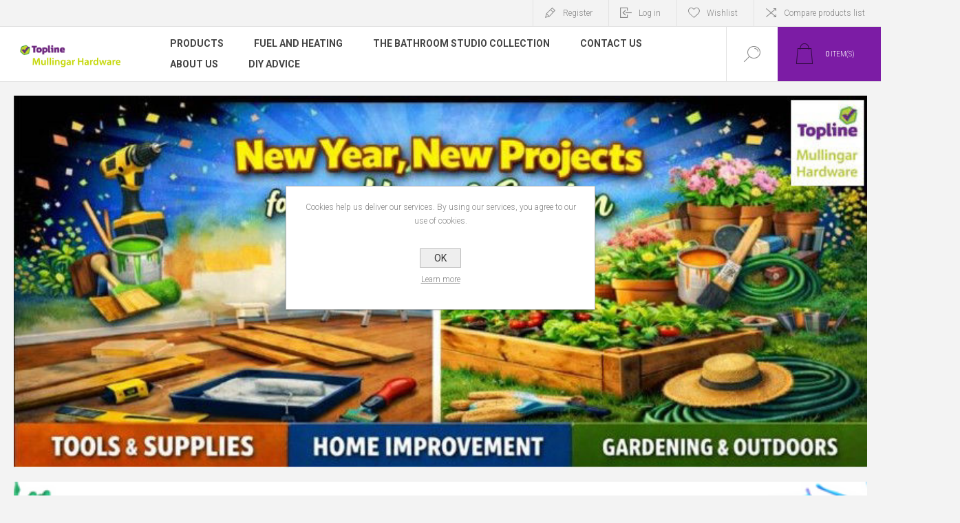

--- FILE ---
content_type: text/html; charset=utf-8
request_url: https://is-nop-mullingarhardware.azurewebsites.net/
body_size: 22405
content:
<!DOCTYPE html><html lang=ie class=html-home-page><head><title>Mullingar Hardware</title><meta charset=UTF-8><meta name=description content=""><meta name=keywords content=""><meta name=generator content=nopCommerce><meta name=viewport content="width=device-width, initial-scale=1.0, user-scalable=0, minimum-scale=1.0, maximum-scale=1.0"><link href="https://fonts.googleapis.com/css?family=Roboto:300,300i,400,700&amp;subset=cyrillic,cyrillic-ext,greek,greek-ext,latin-ext,vietnamese" rel=stylesheet><link href=/Themes/Pacific/Content/css/styles.css rel=stylesheet><link href=/Themes/Pacific/Content/css/footable.css rel=stylesheet><link href=/Themes/Pacific/Content/css/mobile.css rel=stylesheet><link href=/Themes/Pacific/Content/css/480.css rel=stylesheet><link href=/Themes/Pacific/Content/css/768.css rel=stylesheet><link href=/Themes/Pacific/Content/css/1260.css rel=stylesheet><link href=/Themes/Pacific/Content/css/1500.css rel=stylesheet><link href=/Themes/Pacific/Content/css/1800.css rel=stylesheet><link href=/Plugins/SevenSpikes.Core/Styles/slick-slider-1.6.0.css rel=stylesheet><link href=/Plugins/SevenSpikes.Core/Styles/perfect-scrollbar.min.css rel=stylesheet><link href=/Plugins/SevenSpikes.Nop.Plugins.AnywhereSliders/Styles/nivo/nivo-slider.css rel=stylesheet><link href=/Plugins/SevenSpikes.Nop.Plugins.AnywhereSliders/Themes/Pacific/Content/nivo/nivo.css rel=stylesheet><link href=/Plugins/SevenSpikes.Nop.Plugins.JCarousel/Styles/slick.css rel=stylesheet><link href=/Plugins/SevenSpikes.Nop.Plugins.JCarousel/Themes/Pacific/Content/JCarousel.css rel=stylesheet><link href=/Plugins/SevenSpikes.Nop.Plugins.RichBlog/Themes/Pacific/Content/RichBlog.css rel=stylesheet><link href=/Plugins/SevenSpikes.Nop.Plugins.MegaMenu/Themes/Pacific/Content/MegaMenu.css rel=stylesheet><link href=/Plugins/SevenSpikes.Nop.Plugins.AjaxCart/Themes/Pacific/Content/ajaxCart.css rel=stylesheet><link href=/Plugins/SevenSpikes.Nop.Plugins.ProductRibbons/Styles/Ribbons.common.css rel=stylesheet><link href=/Plugins/SevenSpikes.Nop.Plugins.ProductRibbons/Themes/Pacific/Content/Ribbons.css rel=stylesheet><link href=/Plugins/SevenSpikes.Nop.Plugins.QuickView/Themes/Pacific/Content/QuickView.css rel=stylesheet><link href=/lib/fineuploader/fine-uploader.min.css rel=stylesheet><link href="/Themes/Pacific/Content/css/theme.custom-1.css?v=27" rel=stylesheet><link rel=apple-touch-icon sizes=180x180 href=/icons/icons_0/apple-touch-icon.png><link rel=icon type=image/png sizes=32x32 href=/icons/icons_0/favicon-32x32.png><link rel=icon type=image/png sizes=16x16 href=/icons/icons_0/favicon-16x16.png><link rel=manifest href=/icons/icons_0/site.webmanifest><link rel=mask-icon href=/icons/icons_0/safari-pinned-tab.svg color=#5bbad5><link rel="shortcut icon" href=/icons/icons_0/favicon.ico><meta name=msapplication-TileColor content=#da532c><meta name=msapplication-config content=/icons/icons_0/browserconfig.xml><meta name=theme-color content=#ffffff><body class=home-page-body><div class=ajax-loading-block-window style=display:none></div><div id=dialog-notifications-success title=Notification style=display:none></div><div id=dialog-notifications-error title=Error style=display:none></div><div id=dialog-notifications-warning title=Warning style=display:none></div><div id=bar-notification class=bar-notification-container data-close=Close></div><!--[if lte IE 8]><div style=clear:both;height:59px;text-align:center;position:relative><a href=http://www.microsoft.com/windows/internet-explorer/default.aspx target=_blank> <img src=/Themes/Pacific/Content/img/ie_warning.jpg height=42 width=820 alt="You are using an outdated browser. For a faster, safer browsing experience, upgrade for free today."> </a></div><![endif]--><div class=master-wrapper-page><div class=header><div class=responsive-strip><div class=responsive-logo-wrapper><a href="/" class=logo> <img alt="Mullingar Hardware" src="https://www.mullingarhardware.ie/images/thumbs/0002353_vertical_purple logo.png"></a></div></div><div class=header-upper><div class=header-selectors-wrapper></div><div class=header-links-wrapper><div class=header-links><div class=hedar-links-item><a href="/register?returnUrl=%2F" class=ico-register>Register</a></div><div class=hedar-links-item><a href="/login?returnUrl=%2F" class=ico-login>Log in</a></div><div class=hedar-links-item><a href=/wishlist class=ico-wishlist> <span class=wishlist-label>Wishlist</span> </a></div><div class=hedar-links-item><a href=/compareproducts class=ico-compare>Compare products list</a></div></div></div></div><div class=header-lower><div class=header-logo><a href="/" class=logo> <img alt="Mullingar Hardware" src="https://www.mullingarhardware.ie/images/thumbs/0002353_vertical_purple logo.png"></a></div><div class=header-menu><div class=menu-button><div class=menu-open title=Menu><span class=menu-icon-line></span> <span class=menu-icon-line></span> <span class=menu-icon-line></span></div><div class=menu-close title=Close></div></div><div class=menu-header><div class=hedar-links-item><a href="/register?returnUrl=%2F" class=ico-register>Register</a></div><div class=hedar-links-item><a href="/login?returnUrl=%2F" class=ico-login>Log in</a></div><div class=hedar-links-item><a href=/wishlist class=ico-wishlist> <span class=wishlist-label>Wishlist</span> </a></div><div class=hedar-links-item><a href=/compareproducts class=ico-compare>Compare products list</a></div></div><div class=menu-body><ul class=mega-menu data-isrtlenabled=false data-enableclickfordropdown=false><li class="has-sublist with-dropdown-in-grid"><span class="with-subcategories single-item-categories labelfornextplusbutton">Products</span><div class="dropdown categories fullWidth boxes-4"><div class=row-wrapper><div class=row><div class=box><div class=title><a href=/fuel-and-heaters title="Fuel and Heating"><span>Fuel and Heating</span></a></div><div class=wrapper><div class=picture><a href=/fuel-and-heaters title="Show products in category Fuel and Heating"> <img class=lazy alt="Picture for category Fuel and Heating" src="[data-uri]" data-original=https://www.mullingarhardware.ie/images/thumbs/0002497_fuel-and-heating_400.png> </a></div><ul class=subcategories><li class=subcategory-item><a href=/firelogs-flamers-and-lighters title="Firelogs, Flamers and Lighters"><span>Firelogs, Flamers and Lighters</span></a><li class=subcategory-item><a href=/wood-pellets title="Wood Pellets"><span>Wood Pellets</span></a><li class=subcategory-item><a href=/gas title=Gas><span>Gas</span></a><li class=subcategory-item><a href=/coal-bunkers title="Coal Bunkers"><span>Coal Bunkers</span></a><li class=subcategory-item><a href=/fireside-accessories title="Fireside Accessories"><span>Fireside Accessories</span></a><li class=subcategory-item><a href=/gas-heaters title="Gas Heaters"><span>Gas Heaters</span></a><li class=subcategory-item><a href=/eelectric-heaters title="Electric Heaters And Cooling"><span>Electric Heaters And Cooling</span></a><li class=subcategory-item><a href=/electric-stoves-and-wall-fires title="Electric Stoves and Wall Fires"><span>Electric Stoves and Wall Fires</span></a><li class="subcategory-item all"><a class=view-all href=/fuel-and-heaters title="View All"> <span>View All</span> </a></ul></div></div><div class=box><div class=title><a href=/the-bathroom-studio-collection title="The Bathroom Studio Collection"><span>The Bathroom Studio Collection</span></a></div><div class=wrapper><div class=picture><a href=/the-bathroom-studio-collection title="Show products in category The Bathroom Studio Collection"> <img class=lazy alt="Picture for category The Bathroom Studio Collection" src="[data-uri]" data-original=https://www.mullingarhardware.ie/images/thumbs/0003852_the-bathroom-studio-collection_400.jpeg> </a></div><ul class=subcategories><li class=subcategory-item><a href=/topline-bathroom-studio title="Topline Bathroom Studio"><span>Topline Bathroom Studio</span></a><li class=subcategory-item><a href=/bathroom-ware title="Sanitary Ware"><span>Sanitary Ware</span></a><li class=subcategory-item><a href=/showers-and-wetrooms title="Shower Enclosures and Wetrooms"><span>Shower Enclosures and Wetrooms</span></a><li class=subcategory-item><a href=/vanity-units-mirrors title="Vanity Units"><span>Vanity Units</span></a><li class=subcategory-item><a href=/showers-values-and-electric-showers title="Shower Values &amp; Electric Showers"><span>Shower Values &amp; Electric Showers</span></a><li class=subcategory-item><a href=/bathroom-accessories title="Bathroom Accessories"><span>Bathroom Accessories</span></a><li class=subcategory-item><a href=/wall-cladding-and-tiles title="Wall Cladding and Tiles"><span>Wall Cladding and Tiles</span></a><li class=subcategory-item><a href=/bathroom-heating title="Bathroom Heating"><span>Bathroom Heating</span></a><li class="subcategory-item all"><a class=view-all href=/the-bathroom-studio-collection title="View All"> <span>View All</span> </a></ul></div></div><div class=box><div class=title><a href=/gardening title=Gardening><span>Gardening</span></a></div><div class=wrapper><div class=picture><a href=/gardening title="Show products in category Gardening"> <img class=lazy alt="Picture for category Gardening" src="[data-uri]" data-original=https://www.mullingarhardware.ie/images/thumbs/0002494_gardening_400.png> </a></div><ul class=subcategories><li class=subcategory-item><a href=/garden-power-tools-and-accessories title="Garden Power Tools and Accessories"><span>Garden Power Tools and Accessories</span></a><li class=subcategory-item><a href=/garden-tools-and-wheelbarrows title="Garden Tools and Wheelbarrows"><span>Garden Tools and Wheelbarrows</span></a><li class=subcategory-item><a href=/hose-reels-and-watering title="Sprayers,Hose Reels and Watering"><span>Sprayers,Hose Reels and Watering</span></a><li class=subcategory-item><a href=/compost-chemicals-and-feeds title="cleaners,Compost, Chemicals and Feeds"><span>cleaners,Compost, Chemicals and Feeds</span></a><li class=subcategory-item><a href=/fencing-and-landscaping title="Fencing and Landscaping"><span>Fencing and Landscaping</span></a><li class=subcategory-item><a href=/paving-and-decking title="Paving and Decking"><span>Paving and Decking</span></a><li class=subcategory-item><a href=/decorative-stone title="Decorative Stone"><span>Decorative Stone</span></a><li class=subcategory-item><a href=/bird-feed-and-pet-care title="Bird Feed and Pet Care"><span>Bird Feed and Pet Care</span></a><li class="subcategory-item all"><a class=view-all href=/gardening title="View All"> <span>View All</span> </a></ul></div></div><div class=box><div class=title><a href=/paint-decor title="Paint &amp; Decor"><span>Paint &amp; Decor</span></a></div><div class=wrapper><div class=picture><a href=/paint-decor title="Show products in category Paint &amp; Decor"> <img class=lazy alt="Picture for category Paint &amp; Decor" src="[data-uri]" data-original=https://www.mullingarhardware.ie/images/thumbs/0002495_paint-decor_400.png> </a></div><ul class=subcategories><li class=subcategory-item><a href=/paint-mixing-centre title="Paint Mixing Centre"><span>Paint Mixing Centre</span></a><li class=subcategory-item><a href=/exterior-paints title="Exterior Paints"><span>Exterior Paints</span></a><li class=subcategory-item><a href=/interior-paints title="Interior Paints"><span>Interior Paints</span></a><li class=subcategory-item><a href=/metal-and-specialist-paints title="Metal and Specialist Paints"><span>Metal and Specialist Paints</span></a><li class=subcategory-item><a href=/woodcare title=Woodcare><span>Woodcare</span></a><li class=subcategory-item><a href=/brushes-rollers-trays-accessories title="Brushes, Rollers, Trays &amp; Accessories"><span>Brushes, Rollers, Trays &amp; Accessories</span></a><li class=subcategory-item><a href=/fillers-and-sealants title="Fillers and Sealants"><span>Fillers and Sealants</span></a><li class=subcategory-item><a href=/adhesives title=Adhesives><span>Adhesives</span></a><li class="subcategory-item all"><a class=view-all href=/paint-decor title="View All"> <span>View All</span> </a></ul></div></div></div><div class=row><div class=box><div class=title><a href=/outdoor-living title="Outdoor Living"><span>Outdoor Living</span></a></div><div class=wrapper><div class=picture><a href=/outdoor-living title="Show products in category Outdoor Living"> <img class=lazy alt="Picture for category Outdoor Living" src="[data-uri]" data-original=https://www.mullingarhardware.ie/images/thumbs/0002493_outdoor-living_400.png> </a></div><ul class=subcategories><li class=subcategory-item><a href=/bbqs-accessories title="Bbqs &amp; Accessories"><span>Bbqs &amp; Accessories</span></a><li class=subcategory-item><a href=/outdoor-heating-and-firepits title="Outdoor Heating and Firepits"><span>Outdoor Heating and Firepits</span></a><li class=subcategory-item><a href=/parasols-and-gazebos title="Parasols and Gazebos"><span>Parasols and Gazebos</span></a><li class=subcategory-item><a href=/outdoor-play title="Kids Play"><span>Kids Play</span></a><li class=subcategory-item><a href=/artificial-plants-and-planters title="Artificial Plants, Planters and Water Features"><span>Artificial Plants, Planters and Water Features</span></a><li class=subcategory-item><a href=/outdoor-lighting title="Outdoor Lighting"><span>Outdoor Lighting</span></a></ul></div></div><div class=box><div class=title><a href=/plumbing title="Plumbing and Heating"><span>Plumbing and Heating</span></a></div><div class=wrapper><div class=picture><a href=/plumbing title="Show products in category Plumbing and Heating"> <img class=lazy alt="Picture for category Plumbing and Heating" src="[data-uri]" data-original=https://www.mullingarhardware.ie/images/thumbs/0002498_plumbing-and-heating_400.png> </a></div><ul class=subcategories><li class=subcategory-item><a href=/plumbing-fittings title="Plumbing, Piping and Fittings"><span>Plumbing, Piping and Fittings</span></a><li class=subcategory-item><a href=/pumps-stats-and-controls title="Pumps, Stats and Controls"><span>Pumps, Stats and Controls</span></a><li class=subcategory-item><a href=/wastes-and-soil-fittings title="Wastes and Soil Fittings"><span>Wastes and Soil Fittings</span></a><li class=subcategory-item><a href=/hot-water-cylinders title="Hot Water Cylinders"><span>Hot Water Cylinders</span></a><li class=subcategory-item><a href=/boilers title=Boilers><span>Boilers</span></a><li class=subcategory-item><a href=/oil-and-water-tanks title="Oil and Water Tanks"><span>Oil and Water Tanks</span></a><li class=subcategory-item><a href=/radiators title=Radiators><span>Radiators</span></a><li class=subcategory-item><a href=/kitchen-sinks-and-taps title="Kitchen Sinks and Taps"><span>Kitchen Sinks and Taps</span></a><li class="subcategory-item all"><a class=view-all href=/plumbing title="View All"> <span>View All</span> </a></ul></div></div><div class=box><div class=title><a href=/doors-floors title="Doors and Floors"><span>Doors and Floors</span></a></div><div class=wrapper><div class=picture><a href=/doors-floors title="Show products in category Doors and Floors"> <img class=lazy alt="Picture for category Doors and Floors" src="[data-uri]" data-original=https://www.mullingarhardware.ie/images/thumbs/0002502_doors-and-floors_400.png> </a></div><ul class=subcategories><li class=subcategory-item><a href=/internal-doors title="Internal Doors"><span>Internal Doors</span></a><li class=subcategory-item><a href=/laminate-flooring title="Laminate Flooring"><span>Laminate Flooring</span></a><li class=subcategory-item><a href=/engineered-flooring title="Engineered Flooring"><span>Engineered Flooring</span></a><li class=subcategory-item><a href=/floor-trims title="Floor Trims, Underlay and Skirting"><span>Floor Trims, Underlay and Skirting</span></a><li class=subcategory-item><a href=/radiator-cabinets title="Radiator Cabinets"><span>Radiator Cabinets</span></a><li class=subcategory-item><a href=/stair-parts title="Stair Parts"><span>Stair Parts</span></a><li class=subcategory-item><a href=/worktops title=Worktops><span>Worktops</span></a><li class=subcategory-item><a href=/doors-handles title="Doors Handles"><span>Doors Handles</span></a><li class="subcategory-item all"><a class=view-all href=/doors-floors title="View All"> <span>View All</span> </a></ul></div></div><div class=box><div class=title><a href=/household-cleaning title="Household &amp; Cleaning"><span>Household &amp; Cleaning</span></a></div><div class=wrapper><div class=picture><a href=/household-cleaning title="Show products in category Household &amp; Cleaning"> <img class=lazy alt="Picture for category Household &amp; Cleaning" src="[data-uri]" data-original=https://www.mullingarhardware.ie/images/thumbs/0002504_household-cleaning_400.png> </a></div><ul class=subcategories><li class=subcategory-item><a href=/laundry title=Laundry><span>Laundry</span></a><li class=subcategory-item><a href=/cleaning-products title="Cleaning Products and Accessories"><span>Cleaning Products and Accessories</span></a><li class=subcategory-item><a href=/pest-control-2 title="Pest Control"><span>Pest Control</span></a><li class=subcategory-item><a href=/storage title=Storage><span>Storage</span></a><li class=subcategory-item><a href=/bins-and-buckets title="Bins and Buckets"><span>Bins and Buckets</span></a><li class=subcategory-item><a href=/fire-safety title="Fire Safety"><span>Fire Safety</span></a><li class=subcategory-item><a href=/general-household-2 title="General household"><span>General household</span></a><li class=subcategory-item><a href=/motor-car-care title="motor car care"><span>motor car care</span></a></ul></div></div></div><div class=row><div class=box><div class=title><a href=/hardware-and-tools title="Hardware and Tools"><span>Hardware and Tools</span></a></div><div class=wrapper><div class=picture><a href=/hardware-and-tools title="Show products in category Hardware and Tools"> <img class=lazy alt="Picture for category Hardware and Tools" src="[data-uri]" data-original=https://www.mullingarhardware.ie/images/thumbs/0002507_hardware-and-tools_400.png> </a></div><ul class=subcategories><li class=subcategory-item><a href=/hand-tools title="Hand Tools"><span>Hand Tools</span></a><li class=subcategory-item><a href=/power-tools title="Power Tools"><span>Power Tools</span></a><li class=subcategory-item><a href=/safety-and-workwear title="Safety and Workwear"><span>Safety and Workwear</span></a><li class=subcategory-item><a href=/ladders title=Ladders><span>Ladders</span></a><li class=subcategory-item><a href=/screws-and-fixings title="Screws and Fixings"><span>Screws and Fixings</span></a><li class=subcategory-item><a href=/ironmongery title=Ironmongery><span>Ironmongery</span></a><li class=subcategory-item><a href=/electrical-accessories title="Electrical Accessories"><span>Electrical Accessories</span></a><li class=subcategory-item><a href=/torches-batteries-and-lights title="Torches, Batteries and Lights"><span>Torches, Batteries and Lights</span></a><li class="subcategory-item all"><a class=view-all href=/hardware-and-tools title="View All"> <span>View All</span> </a></ul></div></div><div class=box><div class=title><a href=/building-materials title="Building Materials"><span>Building Materials</span></a></div><div class=wrapper><div class=picture><a href=/building-materials title="Show products in category Building Materials"> <img class=lazy alt="Picture for category Building Materials" src="[data-uri]" data-original=https://www.mullingarhardware.ie/images/thumbs/0002505_building-materials_400.png> </a></div><ul class=subcategories><li class=subcategory-item><a href=/sewer-and-drainage title="Sewer and Drainage and Ducting"><span>Sewer and Drainage and Ducting</span></a><li class=subcategory-item><a href=/building-metalwork-steel title="Building Metalwork &amp; Steel"><span>Building Metalwork &amp; Steel</span></a><li class=subcategory-item><a href=/damp-proofing-and-radon title="Damp Proofing and Radon"><span>Damp Proofing and Radon</span></a><li class=subcategory-item><a href=/bricks-blocks-and-precast title="Bricks, Blocks and Precast"><span>Bricks, Blocks and Precast</span></a><li class=subcategory-item><a href=/cement-gravel-aggregates title="Cement, Gravel &amp; Aggregates"><span>Cement, Gravel &amp; Aggregates</span></a><li class=subcategory-item><a href=/plaster-and-plasterboard title="Plaster and Plasterboard"><span>Plaster and Plasterboard</span></a><li class=subcategory-item><a href=/insulation title=Insulation><span>Insulation</span></a><li class=subcategory-item><a href=/timber title=Timber><span>Timber</span></a><li class="subcategory-item all"><a class=view-all href=/building-materials title="View All"> <span>View All</span> </a></ul></div></div><div class=empty-box></div><div class=empty-box></div></div></div></div><li><a href=/fuel-and-heaters title="Fuel and Heating"><span> Fuel and Heating</span></a><li><a href=/the-bathroom-studio-collection title="The Bathroom Studio Collection"><span> The Bathroom Studio Collection</span></a><li><a href=/contactus title="Contact Us"><span> Contact Us</span></a><li><a href=/about-us title="About Us"><span> About Us</span></a><li><a href=/blog title="DIY Advice"><span> DIY Advice</span></a></ul><div class=menu-title><span>Menu</span></div><ul class=mega-menu-responsive><li class=has-sublist><span class="with-subcategories single-item-categories labelfornextplusbutton">Products</span><div class=plus-button></div><div class=sublist-wrap><ul class=sublist><li class=back-button><span>Back</span><li class=has-sublist><a href=/fuel-and-heaters title="Fuel and Heating" class=with-subcategories><span>Fuel and Heating</span></a><div class=plus-button></div><div class=sublist-wrap><ul class=sublist><li class=back-button><span>Back</span><li><a class=lastLevelCategory href=/firelogs-flamers-and-lighters title="Firelogs, Flamers and Lighters"><span>Firelogs, Flamers and Lighters</span></a><li><a class=lastLevelCategory href=/wood-pellets title="Wood Pellets"><span>Wood Pellets</span></a><li><a class=lastLevelCategory href=/gas title=Gas><span>Gas</span></a><li><a class=lastLevelCategory href=/coal-bunkers title="Coal Bunkers"><span>Coal Bunkers</span></a><li><a class=lastLevelCategory href=/fireside-accessories title="Fireside Accessories"><span>Fireside Accessories</span></a><li><a class=lastLevelCategory href=/gas-heaters title="Gas Heaters"><span>Gas Heaters</span></a><li><a class=lastLevelCategory href=/eelectric-heaters title="Electric Heaters And Cooling"><span>Electric Heaters And Cooling</span></a><li><a class=lastLevelCategory href=/electric-stoves-and-wall-fires title="Electric Stoves and Wall Fires"><span>Electric Stoves and Wall Fires</span></a><li><a class=view-all href=/fuel-and-heaters title="View All"> <span>View All</span> </a></ul></div><li class=has-sublist><a href=/the-bathroom-studio-collection title="The Bathroom Studio Collection" class=with-subcategories><span>The Bathroom Studio Collection</span></a><div class=plus-button></div><div class=sublist-wrap><ul class=sublist><li class=back-button><span>Back</span><li><a class=lastLevelCategory href=/topline-bathroom-studio title="Topline Bathroom Studio"><span>Topline Bathroom Studio</span></a><li><a class=lastLevelCategory href=/bathroom-ware title="Sanitary Ware"><span>Sanitary Ware</span></a><li><a class=lastLevelCategory href=/showers-and-wetrooms title="Shower Enclosures and Wetrooms"><span>Shower Enclosures and Wetrooms</span></a><li><a class=lastLevelCategory href=/vanity-units-mirrors title="Vanity Units"><span>Vanity Units</span></a><li><a class=lastLevelCategory href=/showers-values-and-electric-showers title="Shower Values &amp; Electric Showers"><span>Shower Values &amp; Electric Showers</span></a><li><a class=lastLevelCategory href=/bathroom-accessories title="Bathroom Accessories"><span>Bathroom Accessories</span></a><li><a class=lastLevelCategory href=/wall-cladding-and-tiles title="Wall Cladding and Tiles"><span>Wall Cladding and Tiles</span></a><li><a class=lastLevelCategory href=/bathroom-heating title="Bathroom Heating"><span>Bathroom Heating</span></a><li><a class=view-all href=/the-bathroom-studio-collection title="View All"> <span>View All</span> </a></ul></div><li class=has-sublist><a href=/gardening title=Gardening class=with-subcategories><span>Gardening</span></a><div class=plus-button></div><div class=sublist-wrap><ul class=sublist><li class=back-button><span>Back</span><li><a class=lastLevelCategory href=/garden-power-tools-and-accessories title="Garden Power Tools and Accessories"><span>Garden Power Tools and Accessories</span></a><li><a class=lastLevelCategory href=/garden-tools-and-wheelbarrows title="Garden Tools and Wheelbarrows"><span>Garden Tools and Wheelbarrows</span></a><li><a class=lastLevelCategory href=/hose-reels-and-watering title="Sprayers,Hose Reels and Watering"><span>Sprayers,Hose Reels and Watering</span></a><li><a class=lastLevelCategory href=/compost-chemicals-and-feeds title="cleaners,Compost, Chemicals and Feeds"><span>cleaners,Compost, Chemicals and Feeds</span></a><li><a class=lastLevelCategory href=/fencing-and-landscaping title="Fencing and Landscaping"><span>Fencing and Landscaping</span></a><li><a class=lastLevelCategory href=/paving-and-decking title="Paving and Decking"><span>Paving and Decking</span></a><li><a class=lastLevelCategory href=/decorative-stone title="Decorative Stone"><span>Decorative Stone</span></a><li><a class=lastLevelCategory href=/bird-feed-and-pet-care title="Bird Feed and Pet Care"><span>Bird Feed and Pet Care</span></a><li><a class=view-all href=/gardening title="View All"> <span>View All</span> </a></ul></div><li class=has-sublist><a href=/paint-decor title="Paint &amp; Decor" class=with-subcategories><span>Paint &amp; Decor</span></a><div class=plus-button></div><div class=sublist-wrap><ul class=sublist><li class=back-button><span>Back</span><li><a class=lastLevelCategory href=/paint-mixing-centre title="Paint Mixing Centre"><span>Paint Mixing Centre</span></a><li><a class=lastLevelCategory href=/exterior-paints title="Exterior Paints"><span>Exterior Paints</span></a><li><a class=lastLevelCategory href=/interior-paints title="Interior Paints"><span>Interior Paints</span></a><li><a class=lastLevelCategory href=/metal-and-specialist-paints title="Metal and Specialist Paints"><span>Metal and Specialist Paints</span></a><li><a class=lastLevelCategory href=/woodcare title=Woodcare><span>Woodcare</span></a><li><a class=lastLevelCategory href=/brushes-rollers-trays-accessories title="Brushes, Rollers, Trays &amp; Accessories"><span>Brushes, Rollers, Trays &amp; Accessories</span></a><li><a class=lastLevelCategory href=/fillers-and-sealants title="Fillers and Sealants"><span>Fillers and Sealants</span></a><li><a class=lastLevelCategory href=/adhesives title=Adhesives><span>Adhesives</span></a><li><a class=view-all href=/paint-decor title="View All"> <span>View All</span> </a></ul></div><li class=has-sublist><a href=/outdoor-living title="Outdoor Living" class=with-subcategories><span>Outdoor Living</span></a><div class=plus-button></div><div class=sublist-wrap><ul class=sublist><li class=back-button><span>Back</span><li><a class=lastLevelCategory href=/bbqs-accessories title="Bbqs &amp; Accessories"><span>Bbqs &amp; Accessories</span></a><li><a class=lastLevelCategory href=/outdoor-heating-and-firepits title="Outdoor Heating and Firepits"><span>Outdoor Heating and Firepits</span></a><li><a class=lastLevelCategory href=/parasols-and-gazebos title="Parasols and Gazebos"><span>Parasols and Gazebos</span></a><li><a class=lastLevelCategory href=/outdoor-play title="Kids Play"><span>Kids Play</span></a><li><a class=lastLevelCategory href=/artificial-plants-and-planters title="Artificial Plants, Planters and Water Features"><span>Artificial Plants, Planters and Water Features</span></a><li><a class=lastLevelCategory href=/outdoor-lighting title="Outdoor Lighting"><span>Outdoor Lighting</span></a></ul></div><li class=has-sublist><a href=/plumbing title="Plumbing and Heating" class=with-subcategories><span>Plumbing and Heating</span></a><div class=plus-button></div><div class=sublist-wrap><ul class=sublist><li class=back-button><span>Back</span><li><a class=lastLevelCategory href=/plumbing-fittings title="Plumbing, Piping and Fittings"><span>Plumbing, Piping and Fittings</span></a><li><a class=lastLevelCategory href=/pumps-stats-and-controls title="Pumps, Stats and Controls"><span>Pumps, Stats and Controls</span></a><li><a class=lastLevelCategory href=/wastes-and-soil-fittings title="Wastes and Soil Fittings"><span>Wastes and Soil Fittings</span></a><li><a class=lastLevelCategory href=/hot-water-cylinders title="Hot Water Cylinders"><span>Hot Water Cylinders</span></a><li><a class=lastLevelCategory href=/boilers title=Boilers><span>Boilers</span></a><li><a class=lastLevelCategory href=/oil-and-water-tanks title="Oil and Water Tanks"><span>Oil and Water Tanks</span></a><li><a class=lastLevelCategory href=/radiators title=Radiators><span>Radiators</span></a><li><a class=lastLevelCategory href=/kitchen-sinks-and-taps title="Kitchen Sinks and Taps"><span>Kitchen Sinks and Taps</span></a><li><a class=view-all href=/plumbing title="View All"> <span>View All</span> </a></ul></div><li class=has-sublist><a href=/doors-floors title="Doors and Floors" class=with-subcategories><span>Doors and Floors</span></a><div class=plus-button></div><div class=sublist-wrap><ul class=sublist><li class=back-button><span>Back</span><li><a class=lastLevelCategory href=/internal-doors title="Internal Doors"><span>Internal Doors</span></a><li><a class=lastLevelCategory href=/laminate-flooring title="Laminate Flooring"><span>Laminate Flooring</span></a><li><a class=lastLevelCategory href=/engineered-flooring title="Engineered Flooring"><span>Engineered Flooring</span></a><li><a class=lastLevelCategory href=/floor-trims title="Floor Trims, Underlay and Skirting"><span>Floor Trims, Underlay and Skirting</span></a><li><a class=lastLevelCategory href=/radiator-cabinets title="Radiator Cabinets"><span>Radiator Cabinets</span></a><li><a class=lastLevelCategory href=/stair-parts title="Stair Parts"><span>Stair Parts</span></a><li><a class=lastLevelCategory href=/worktops title=Worktops><span>Worktops</span></a><li><a class=lastLevelCategory href=/doors-handles title="Doors Handles"><span>Doors Handles</span></a><li><a class=view-all href=/doors-floors title="View All"> <span>View All</span> </a></ul></div><li class=has-sublist><a href=/household-cleaning title="Household &amp; Cleaning" class=with-subcategories><span>Household &amp; Cleaning</span></a><div class=plus-button></div><div class=sublist-wrap><ul class=sublist><li class=back-button><span>Back</span><li><a class=lastLevelCategory href=/laundry title=Laundry><span>Laundry</span></a><li><a class=lastLevelCategory href=/cleaning-products title="Cleaning Products and Accessories"><span>Cleaning Products and Accessories</span></a><li><a class=lastLevelCategory href=/pest-control-2 title="Pest Control"><span>Pest Control</span></a><li><a class=lastLevelCategory href=/storage title=Storage><span>Storage</span></a><li><a class=lastLevelCategory href=/bins-and-buckets title="Bins and Buckets"><span>Bins and Buckets</span></a><li><a class=lastLevelCategory href=/fire-safety title="Fire Safety"><span>Fire Safety</span></a><li><a class=lastLevelCategory href=/general-household-2 title="General household"><span>General household</span></a><li><a class=lastLevelCategory href=/motor-car-care title="motor car care"><span>motor car care</span></a></ul></div><li class=has-sublist><a href=/hardware-and-tools title="Hardware and Tools" class=with-subcategories><span>Hardware and Tools</span></a><div class=plus-button></div><div class=sublist-wrap><ul class=sublist><li class=back-button><span>Back</span><li><a class=lastLevelCategory href=/hand-tools title="Hand Tools"><span>Hand Tools</span></a><li><a class=lastLevelCategory href=/power-tools title="Power Tools"><span>Power Tools</span></a><li><a class=lastLevelCategory href=/safety-and-workwear title="Safety and Workwear"><span>Safety and Workwear</span></a><li><a class=lastLevelCategory href=/ladders title=Ladders><span>Ladders</span></a><li><a class=lastLevelCategory href=/screws-and-fixings title="Screws and Fixings"><span>Screws and Fixings</span></a><li><a class=lastLevelCategory href=/ironmongery title=Ironmongery><span>Ironmongery</span></a><li><a class=lastLevelCategory href=/electrical-accessories title="Electrical Accessories"><span>Electrical Accessories</span></a><li><a class=lastLevelCategory href=/torches-batteries-and-lights title="Torches, Batteries and Lights"><span>Torches, Batteries and Lights</span></a><li><a class=view-all href=/hardware-and-tools title="View All"> <span>View All</span> </a></ul></div><li class=has-sublist><a href=/building-materials title="Building Materials" class=with-subcategories><span>Building Materials</span></a><div class=plus-button></div><div class=sublist-wrap><ul class=sublist><li class=back-button><span>Back</span><li><a class=lastLevelCategory href=/sewer-and-drainage title="Sewer and Drainage and Ducting"><span>Sewer and Drainage and Ducting</span></a><li><a class=lastLevelCategory href=/building-metalwork-steel title="Building Metalwork &amp; Steel"><span>Building Metalwork &amp; Steel</span></a><li><a class=lastLevelCategory href=/damp-proofing-and-radon title="Damp Proofing and Radon"><span>Damp Proofing and Radon</span></a><li><a class=lastLevelCategory href=/bricks-blocks-and-precast title="Bricks, Blocks and Precast"><span>Bricks, Blocks and Precast</span></a><li><a class=lastLevelCategory href=/cement-gravel-aggregates title="Cement, Gravel &amp; Aggregates"><span>Cement, Gravel &amp; Aggregates</span></a><li><a class=lastLevelCategory href=/plaster-and-plasterboard title="Plaster and Plasterboard"><span>Plaster and Plasterboard</span></a><li><a class=lastLevelCategory href=/insulation title=Insulation><span>Insulation</span></a><li><a class=lastLevelCategory href=/timber title=Timber><span>Timber</span></a><li><a class=view-all href=/building-materials title="View All"> <span>View All</span> </a></ul></div></ul></div><li><a href=/fuel-and-heaters title="Fuel and Heating"><span> Fuel and Heating</span></a><li><a href=/the-bathroom-studio-collection title="The Bathroom Studio Collection"><span> The Bathroom Studio Collection</span></a><li><a href=/contactus title="Contact Us"><span> Contact Us</span></a><li><a href=/about-us title="About Us"><span> About Us</span></a><li><a href=/blog title="DIY Advice"><span> DIY Advice</span></a></ul></div></div><div class="search-box store-search-box"><form method=get id=small-search-box-form action=/search><input type=text class=search-box-text id=small-searchterms autocomplete=off name=q placeholder="Search store" aria-label="Search store"> <input type=submit class="button-1 search-box-button" value=Search></form><div class=search-box-opener>Search</div></div><div class=header-flyout-cart><div class=mobile-flyout-cart-toggle title=Close><span class=first></span> <span class=second></span></div><div class=flyout-cart-wrapper data-flyoutcarturl=/PacificTheme/FlyoutShoppingCart><div id=topcartlink class=flyout-cart-link title="Shopping cart"><a href=/cart class="ico-cart no-items-in-cart"> <span class=cart-qty-number-mobile>0</span> <span class=cart-qty-number-desktop><strong>0</strong> item(s)</span> <span class="cart-qty sub-total"></span> </a></div><div id=flyout-cart class=flyout-cart><div class=mini-shopping-cart><div class="count no-items-in-cart">You have no items in your shopping cart.</div></div></div></div></div></div></div><div class=overlayOffCanvas></div><div class=master-wrapper-content><div class=ajaxCartInfo data-getajaxcartbuttonurl=/NopAjaxCart/GetAjaxCartButtonsAjax data-productpageaddtocartbuttonselector=.add-to-cart-button data-productboxaddtocartbuttonselector=.product-box-add-to-cart-button data-productboxproductitemelementselector=.product-item data-usenopnotification=False data-nopnotificationresource="The product has been added to your &lt;a href=&#34;/cart&#34;>shopping cart&lt;/a>" data-enableonproductpage=True data-enableoncatalogpages=True data-minishoppingcartquatityformattingresource=({0}) data-miniwishlistquatityformattingresource=({0}) data-addtowishlistbuttonselector=.add-to-wishlist-button></div><input id=addProductVariantToCartUrl name=addProductVariantToCartUrl type=hidden value=/AddProductFromProductDetailsPageToCartAjax> <input id=addProductToCartUrl name=addProductToCartUrl type=hidden value=/AddProductToCartAjax> <input id=miniShoppingCartUrl name=miniShoppingCartUrl type=hidden value=/MiniShoppingCart> <input id=flyoutShoppingCartUrl name=flyoutShoppingCartUrl type=hidden value=/NopAjaxCartFlyoutShoppingCart> <input id=checkProductAttributesUrl name=checkProductAttributesUrl type=hidden value=/CheckIfProductOrItsAssociatedProductsHasAttributes> <input id=getMiniProductDetailsViewUrl name=getMiniProductDetailsViewUrl type=hidden value=/GetMiniProductDetailsView> <input id=flyoutShoppingCartPanelSelector name=flyoutShoppingCartPanelSelector type=hidden value=.flyout-cart-wrapper> <input id=shoppingCartMenuLinkSelector name=shoppingCartMenuLinkSelector type=hidden value=".cart-qty-number-mobile, .cart-qty-number-desktop strong"> <input id=wishlistMenuLinkSelector name=wishlistMenuLinkSelector type=hidden value=.wishlist-qty><div id=product-ribbon-info data-productid=0 data-productboxselector=".product-item, .item-holder" data-productboxpicturecontainerselector=".picture, .item-picture" data-productpagepicturesparentcontainerselector=.product-essential data-productpagebugpicturecontainerselector=.picture data-retrieveproductribbonsurl=/RetrieveProductRibbons></div><div class=quickViewData data-productselector=.product-item data-productselectorchild=.buttons data-retrievequickviewurl=/quickviewdata data-quickviewbuttontext="Quick View" data-quickviewbuttontitle="Quick View" data-isquickviewpopupdraggable=True data-enablequickviewpopupoverlay=True data-accordionpanelsheightstyle=content data-getquickviewbuttonroute=/getquickviewbutton></div><div id=color-squares-info data-retrieve-color-squares-url=/PacificTheme/RetrieveColorSquares data-product-attribute-change-url=/ShoppingCart/ProductDetails_AttributeChange data-productbox-selector=.product-item data-productbox-container-selector=.attribute-squares-wrapper data-productbox-price-selector=".prices .actual-price"></div><div class=master-column-wrapper><div class=center-1><div class="page home-page items-six"><div class=page-body><div class="home-page-categories-wrapper category-boxes-layout-2"><div class=home-page-slider><div class="slider-wrapper anywhere-sliders-nivo-slider theme- no-captions" data-imagescount=5 data-sliderhtmlelementid=WidgetSlider-home_page_main_slider-2 data-imagesstring="&lt;img src=&#34;[data-uri]&#34; data-thumb=&#34;[data-uri]&#34;data-desktopImage=&#34;https://is-nop-mullingarhardware.azurewebsites.net/images/thumbs/0004678_new year new projects 2.jpeg&#34;data-desktopThumb=&#34;https://is-nop-mullingarhardware.azurewebsites.net/images/thumbs/0004678_new year new projects 2.jpeg&#34;data-mobileImage=&#34;https://is-nop-mullingarhardware.azurewebsites.net/images/thumbs/0004679_new year new projects 2.jpeg&#34;data-mobileThumb=&#34;https://is-nop-mullingarhardware.azurewebsites.net/images/thumbs/0004679_new year new projects 2.jpeg&#34;alt=&#34;slider image&#34; title=&#34;&#34; />&lt;a href=&#34;https://www.mullingarhardware.ie/fuel-and-heaters&#34; title=&#34;&#34;>&lt;img src=&#34;[data-uri]&#34; data-thumb=&#34;[data-uri]&#34;data-desktopImage=&#34;https://is-nop-mullingarhardware.azurewebsites.net/images/thumbs/0002356_Things are hotting up. Check out our wide range of coals, pellets, logs and kindling. We have.png&#34;data-desktopThumb=&#34;https://is-nop-mullingarhardware.azurewebsites.net/images/thumbs/0002356_Things are hotting up. Check out our wide range of coals, pellets, logs and kindling. We have.png&#34;data-mobileImage=&#34;&#34;data-mobileThumb=&#34;&#34;alt=&#34;slider image&#34; />&lt;/a>&lt;a href=&#34;https://online.flippingbook.com/view/408144943/&#34; title=&#34;&#34;>&lt;img src=&#34;[data-uri]&#34; data-thumb=&#34;[data-uri]&#34;data-desktopImage=&#34;https://is-nop-mullingarhardware.azurewebsites.net/images/thumbs/0002359_Bathroom (1).png&#34;data-desktopThumb=&#34;https://is-nop-mullingarhardware.azurewebsites.net/images/thumbs/0002359_Bathroom (1).png&#34;data-mobileImage=&#34;&#34;data-mobileThumb=&#34;&#34;alt=&#34;slider image&#34; />&lt;/a>&lt;a href=&#34;https://toplinegroup.ie/pages/winter-fuel-and-heating-2025&#34; title=&#34;&#34;>&lt;img src=&#34;[data-uri]&#34; data-thumb=&#34;[data-uri]&#34;data-desktopImage=&#34;https://is-nop-mullingarhardware.azurewebsites.net/images/thumbs/0004652_winter heat banner.jpeg&#34;data-desktopThumb=&#34;https://is-nop-mullingarhardware.azurewebsites.net/images/thumbs/0004652_winter heat banner.jpeg&#34;data-mobileImage=&#34;https://is-nop-mullingarhardware.azurewebsites.net/images/thumbs/0004653_winter heat banner.jpeg&#34;data-mobileThumb=&#34;https://is-nop-mullingarhardware.azurewebsites.net/images/thumbs/0004653_winter heat banner.jpeg&#34;alt=&#34;slider image&#34; />&lt;/a>&lt;img src=&#34;[data-uri]&#34; data-thumb=&#34;[data-uri]&#34;data-desktopImage=&#34;https://is-nop-mullingarhardware.azurewebsites.net/images/thumbs/0002360_Here to help. Happy to advise. (1293 × 333 px) (1).png&#34;data-desktopThumb=&#34;https://is-nop-mullingarhardware.azurewebsites.net/images/thumbs/0002360_Here to help. Happy to advise. (1293 × 333 px) (1).png&#34;data-mobileImage=&#34;&#34;data-mobileThumb=&#34;&#34;alt=&#34;slider image&#34; title=&#34;&#34; />" data-effect=fade data-slices=15 data-boxcols=8 data-boxrows=4 data-animspeed=500 data-pausetime=4000 data-directionnav=false data-controlnav=false data-controlnavthumbs=false data-pauseonhover=true data-prevtext="" data-nexttext="" data-mobilebreakpoint=767><div id=WidgetSlider-home_page_main_slider-2 class=nivoSlider><picture><source media="(min-width: 768px)" srcset="https://is-nop-mullingarhardware.azurewebsites.net/images/thumbs/0004678_new year new projects 2.jpeg"><source media="(max-width: 767px)" srcset="https://is-nop-mullingarhardware.azurewebsites.net/images/thumbs/0004679_new year new projects 2.jpeg"><img class=nivo-main-image src="https://is-nop-mullingarhardware.azurewebsites.net/images/thumbs/0004678_new year new projects 2.jpeg" data-desktopimage="https://is-nop-mullingarhardware.azurewebsites.net/images/thumbs/0004678_new year new projects 2.jpeg" data-desktopthumb="https://is-nop-mullingarhardware.azurewebsites.net/images/thumbs/0004678_new year new projects 2.jpeg" data-mobileimage="https://is-nop-mullingarhardware.azurewebsites.net/images/thumbs/0004679_new year new projects 2.jpeg" data-mobilethumb="https://is-nop-mullingarhardware.azurewebsites.net/images/thumbs/0004679_new year new projects 2.jpeg" alt=banner></picture><div class=nivo-caption style=display:block></div></div></div></div><div class="slider-wrapper anywhere-sliders-nivo-slider theme-3side-by-side no-captions" data-imagescount=1 data-sliderhtmlelementid=WidgetSlider-home_page_before_categories-3 data-imagesstring="&lt;img src=&#34;[data-uri]&#34; data-thumb=&#34;[data-uri]&#34;data-desktopImage=&#34;https://is-nop-mullingarhardware.azurewebsites.net/images/thumbs/0002492_Colour Mixing.png&#34;data-desktopThumb=&#34;https://is-nop-mullingarhardware.azurewebsites.net/images/thumbs/0002492_Colour Mixing.png&#34;data-mobileImage=&#34;&#34;data-mobileThumb=&#34;&#34;alt=&#34;slider image&#34; title=&#34;&#34; />" data-effect=fade data-slices=15 data-boxcols=3 data-boxrows=1 data-animspeed=500 data-pausetime=3000 data-directionnav=false data-controlnav=false data-controlnavthumbs=false data-pauseonhover=true data-prevtext="" data-nexttext="" data-mobilebreakpoint=767><picture><source media="(min-width: 768px)" srcset="https://is-nop-mullingarhardware.azurewebsites.net/images/thumbs/0002492_Colour Mixing.png"><source media="(max-width: 767px)" srcset=""><img class=nivo-main-image src="https://is-nop-mullingarhardware.azurewebsites.net/images/thumbs/0002492_Colour Mixing.png" data-desktopimage="https://is-nop-mullingarhardware.azurewebsites.net/images/thumbs/0002492_Colour Mixing.png" data-desktopthumb="https://is-nop-mullingarhardware.azurewebsites.net/images/thumbs/0002492_Colour Mixing.png" data-mobileimage="" data-mobilethumb="" alt=banner></picture><div class=nivo-caption style=display:block></div></div><div class="category-grid home-page-category-grid"><div class=item-grid><div class=item-box><div class=category-item><div class=picture><a href=/topline-bathroom-studio title="Show products in category Topline Bathroom Studio"> <img alt="Picture for category Topline Bathroom Studio" src=https://www.mullingarhardware.ie/images/thumbs/0002019_topline-bathroom-studio_450.jpeg title="Show products in category Topline Bathroom Studio"> </a></div><div class=title><div class=title-content-wrapper><a href=/topline-bathroom-studio title="Show products in category Topline Bathroom Studio"> Topline Bathroom Studio </a></div></div></div></div><div class=item-box><div class=category-item><div class=picture><a href=/eelectric-heaters title="Show products in category Electric Heaters And Cooling"> <img alt="Picture for category Electric Heaters And Cooling" src=https://www.mullingarhardware.ie/images/thumbs/0004039_electric-heaters-and-cooling_450.jpeg title="Show products in category Electric Heaters And Cooling"> </a></div><div class=title><div class=title-content-wrapper><a href=/eelectric-heaters title="Show products in category Electric Heaters And Cooling"> Electric Heaters And Cooling </a></div></div></div></div><div class=item-box><div class=category-item><div class=picture><a href=/fuel-and-heaters title="Show products in category Fuel and Heating"> <img alt="Picture for category Fuel and Heating" src=https://www.mullingarhardware.ie/images/thumbs/0002497_fuel-and-heating_450.png title="Show products in category Fuel and Heating"> </a></div><div class=title><div class=title-content-wrapper><a href=/fuel-and-heaters title="Show products in category Fuel and Heating"> Fuel and Heating </a><ul class=sub-categories-list><li><a href=/firelogs-flamers-and-lighters title="Firelogs, Flamers and Lighters"> Firelogs, Flamers and Lighters </a><li><a href=/wood-pellets title="Wood Pellets"> Wood Pellets </a><li><a href=/gas title=Gas> Gas </a><li><a href=/coal-bunkers title="Coal Bunkers"> Coal Bunkers </a><li><a href=/fireside-accessories title="Fireside Accessories"> Fireside Accessories </a><li><a href=/gas-heaters title="Gas Heaters"> Gas Heaters </a><li><a href=/eelectric-heaters title="Electric Heaters And Cooling"> Electric Heaters And Cooling </a><li><a href=/electric-stoves-and-wall-fires title="Electric Stoves and Wall Fires"> Electric Stoves and Wall Fires </a><li><a href=/electric-blankets-and-hot-water-bottles-2 title="Electric Blankets and Hot Water Bottles"> Electric Blankets and Hot Water Bottles </a><li><a href=/smokeless-coal-briquettes-and-timber title="Smokeless Coal, Briquettes and Timber"> Smokeless Coal, Briquettes and Timber </a></ul></div></div></div></div><div class=item-box><div class=category-item><div class=picture><a href=/gardening title="Show products in category Gardening"> <img alt="Picture for category Gardening" src=https://www.mullingarhardware.ie/images/thumbs/0002494_gardening_450.png title="Show products in category Gardening"> </a></div><div class=title><div class=title-content-wrapper><a href=/gardening title="Show products in category Gardening"> Gardening </a><ul class=sub-categories-list><li><a href=/garden-power-tools-and-accessories title="Garden Power Tools and Accessories"> Garden Power Tools and Accessories </a><li><a href=/garden-tools-and-wheelbarrows title="Garden Tools and Wheelbarrows"> Garden Tools and Wheelbarrows </a><li><a href=/hose-reels-and-watering title="Sprayers,Hose Reels and Watering"> Sprayers,Hose Reels and Watering </a><li><a href=/compost-chemicals-and-feeds title="cleaners,Compost, Chemicals and Feeds"> cleaners,Compost, Chemicals and Feeds </a><li><a href=/fencing-and-landscaping title="Fencing and Landscaping"> Fencing and Landscaping </a><li><a href=/paving-and-decking title="Paving and Decking"> Paving and Decking </a><li><a href=/decorative-stone title="Decorative Stone"> Decorative Stone </a><li><a href=/bird-feed-and-pet-care title="Bird Feed and Pet Care"> Bird Feed and Pet Care </a><li><a href=/garden-sheds-and-storage title="Garden Sheds and Storage"> Garden Sheds and Storage </a><li><a href=/pest-control title="Pest Control"> Pest Control </a></ul></div></div></div></div><div class=item-box><div class=category-item><div class=picture><a href=/paint-decor title="Show products in category Paint &amp; Decor"> <img alt="Picture for category Paint &amp; Decor" src=https://www.mullingarhardware.ie/images/thumbs/0002495_paint-decor_450.png title="Show products in category Paint &amp; Decor"> </a></div><div class=title><div class=title-content-wrapper><a href=/paint-decor title="Show products in category Paint &amp; Decor"> Paint &amp; Decor </a><ul class=sub-categories-list><li><a href=/exterior-paints title="Exterior Paints"> Exterior Paints </a><li><a href=/interior-paints title="Interior Paints"> Interior Paints </a><li><a href=/metal-and-specialist-paints title="Metal and Specialist Paints"> Metal and Specialist Paints </a><li><a href=/woodcare title=Woodcare> Woodcare </a><li><a href=/brushes-rollers-trays-accessories title="Brushes, Rollers, Trays &amp; Accessories"> Brushes, Rollers, Trays &amp; Accessories </a><li><a href=/fillers-and-sealants title="Fillers and Sealants"> Fillers and Sealants </a><li><a href=/adhesives title=Adhesives> Adhesives </a><li><a href=/tiling-adhesives-and-accessories title="Tiling Adhesives and Accessories"> Tiling Adhesives and Accessories </a><li><a href=/paint-mixing-centre title="Paint Mixing Centre"> Paint Mixing Centre </a></ul></div></div></div></div><div class=item-box><div class=category-item><div class=picture><a href=/outdoor-living title="Show products in category Outdoor Living"> <img alt="Picture for category Outdoor Living" src=https://www.mullingarhardware.ie/images/thumbs/0002493_outdoor-living_450.png title="Show products in category Outdoor Living"> </a></div><div class=title><div class=title-content-wrapper><a href=/outdoor-living title="Show products in category Outdoor Living"> Outdoor Living </a><ul class=sub-categories-list><li><a href=/bbqs-accessories title="Bbqs &amp; Accessories"> Bbqs &amp; Accessories </a><li><a href=/outdoor-heating-and-firepits title="Outdoor Heating and Firepits"> Outdoor Heating and Firepits </a><li><a href=/parasols-and-gazebos title="Parasols and Gazebos"> Parasols and Gazebos </a><li><a href=/outdoor-play title="Kids Play"> Kids Play </a><li><a href=/artificial-plants-and-planters title="Artificial Plants, Planters and Water Features"> Artificial Plants, Planters and Water Features </a><li><a href=/outdoor-lighting title="Outdoor Lighting"> Outdoor Lighting </a></ul></div></div></div></div><div class=item-box><div class=category-item><div class=picture><a href=/plumbing title="Show products in category Plumbing and Heating"> <img alt="Picture for category Plumbing and Heating" src=https://www.mullingarhardware.ie/images/thumbs/0002498_plumbing-and-heating_450.png title="Show products in category Plumbing and Heating"> </a></div><div class=title><div class=title-content-wrapper><a href=/plumbing title="Show products in category Plumbing and Heating"> Plumbing and Heating </a><ul class=sub-categories-list><li><a href=/plumbing-fittings title="Plumbing, Piping and Fittings"> Plumbing, Piping and Fittings </a><li><a href=/pumps-stats-and-controls title="Pumps, Stats and Controls"> Pumps, Stats and Controls </a><li><a href=/wastes-and-soil-fittings title="Wastes and Soil Fittings"> Wastes and Soil Fittings </a><li><a href=/hot-water-cylinders title="Hot Water Cylinders"> Hot Water Cylinders </a><li><a href=/boilers title=Boilers> Boilers </a><li><a href=/oil-and-water-tanks title="Oil and Water Tanks"> Oil and Water Tanks </a><li><a href=/radiators title=Radiators> Radiators </a><li><a href=/kitchen-sinks-and-taps title="Kitchen Sinks and Taps"> Kitchen Sinks and Taps </a><li><a href=/salt-and-water-treatment title="Salt and Water Treatment"> Salt and Water Treatment </a><li><a href=/stoves-and-flue-pipe title="Stoves and Flue Pipe"> Stoves and Flue Pipe </a><li><a href=/plumbing-chemicalssealants-adhesives title="plumbing chemicals,sealants &amp; adhesives"> plumbing chemicals,sealants &amp; adhesives </a></ul></div></div></div></div><div class=item-box><div class=category-item><div class=picture><a href=/doors-floors title="Show products in category Doors and Floors"> <img alt="Picture for category Doors and Floors" src=https://www.mullingarhardware.ie/images/thumbs/0002502_doors-and-floors_450.png title="Show products in category Doors and Floors"> </a></div><div class=title><div class=title-content-wrapper><a href=/doors-floors title="Show products in category Doors and Floors"> Doors and Floors </a><ul class=sub-categories-list><li><a href=/internal-doors title="Internal Doors"> Internal Doors </a><li><a href=/laminate-flooring title="Laminate Flooring"> Laminate Flooring </a><li><a href=/engineered-flooring title="Engineered Flooring"> Engineered Flooring </a><li><a href=/floor-trims title="Floor Trims, Underlay and Skirting"> Floor Trims, Underlay and Skirting </a><li><a href=/radiator-cabinets title="Radiator Cabinets"> Radiator Cabinets </a><li><a href=/stair-parts title="Stair Parts"> Stair Parts </a><li><a href=/worktops title=Worktops> Worktops </a><li><a href=/doors-handles title="Doors Handles"> Doors Handles </a><li><a href=/fibrotech-wall-panelling title="Fibrotech Wall Panelling"> Fibrotech Wall Panelling </a></ul></div></div></div></div><div class=item-box><div class=category-item><div class=picture><a href=/household-cleaning title="Show products in category Household &amp; Cleaning"> <img alt="Picture for category Household &amp; Cleaning" src=https://www.mullingarhardware.ie/images/thumbs/0002504_household-cleaning_450.png title="Show products in category Household &amp; Cleaning"> </a></div><div class=title><div class=title-content-wrapper><a href=/household-cleaning title="Show products in category Household &amp; Cleaning"> Household &amp; Cleaning </a><ul class=sub-categories-list><li><a href=/laundry title=Laundry> Laundry </a><li><a href=/cleaning-products title="Cleaning Products and Accessories"> Cleaning Products and Accessories </a><li><a href=/pest-control-2 title="Pest Control"> Pest Control </a><li><a href=/storage title=Storage> Storage </a><li><a href=/bins-and-buckets title="Bins and Buckets"> Bins and Buckets </a><li><a href=/fire-safety title="Fire Safety"> Fire Safety </a><li><a href=/general-household-2 title="General household"> General household </a><li><a href=/motor-car-care title="motor car care"> motor car care </a></ul></div></div></div></div><div class=item-box><div class=category-item><div class=picture><a href=/hardware-and-tools title="Show products in category Hardware and Tools"> <img alt="Picture for category Hardware and Tools" src=https://www.mullingarhardware.ie/images/thumbs/0002507_hardware-and-tools_450.png title="Show products in category Hardware and Tools"> </a></div><div class=title><div class=title-content-wrapper><a href=/hardware-and-tools title="Show products in category Hardware and Tools"> Hardware and Tools </a><ul class=sub-categories-list><li><a href=/hand-tools title="Hand Tools"> Hand Tools </a><li><a href=/power-tools title="Power Tools"> Power Tools </a><li><a href=/safety-and-workwear title="Safety and Workwear"> Safety and Workwear </a><li><a href=/ladders title=Ladders> Ladders </a><li><a href=/screws-and-fixings title="Screws and Fixings"> Screws and Fixings </a><li><a href=/ironmongery title=Ironmongery> Ironmongery </a><li><a href=/electrical-accessories title="Electrical Accessories"> Electrical Accessories </a><li><a href=/torches-batteries-and-lights title="Torches, Batteries and Lights"> Torches, Batteries and Lights </a><li><a href=/chain-and-rope-tie-downs title="chain and rope, tie downs"> chain and rope, tie downs </a><li><a href=/sack-trucks-and-trollies title="sack trucks and trollies"> sack trucks and trollies </a><li><a href=/gas-torches-and-accessories title="gas torches and accessories"> gas torches and accessories </a></ul></div></div></div></div><div class=item-box><div class=category-item><div class=picture><a href=/building-materials title="Show products in category Building Materials"> <img alt="Picture for category Building Materials" src=https://www.mullingarhardware.ie/images/thumbs/0002505_building-materials_450.png title="Show products in category Building Materials"> </a></div><div class=title><div class=title-content-wrapper><a href=/building-materials title="Show products in category Building Materials"> Building Materials </a><ul class=sub-categories-list><li><a href=/sewer-and-drainage title="Sewer and Drainage and Ducting"> Sewer and Drainage and Ducting </a><li><a href=/building-metalwork-steel title="Building Metalwork &amp; Steel"> Building Metalwork &amp; Steel </a><li><a href=/damp-proofing-and-radon title="Damp Proofing and Radon"> Damp Proofing and Radon </a><li><a href=/bricks-blocks-and-precast title="Bricks, Blocks and Precast"> Bricks, Blocks and Precast </a><li><a href=/cement-gravel-aggregates title="Cement, Gravel &amp; Aggregates"> Cement, Gravel &amp; Aggregates </a><li><a href=/plaster-and-plasterboard title="Plaster and Plasterboard"> Plaster and Plasterboard </a><li><a href=/insulation title=Insulation> Insulation </a><li><a href=/timber title=Timber> Timber </a><li><a href=/sheet-materials title="Sheet Materials"> Sheet Materials </a><li><a href=/roofing-ventilation title="Roofing &amp; Ventilation"> Roofing &amp; Ventilation </a><li><a href=/cement-mixers-and-trestles title="Builders site products"> Builders site products </a><li><a href=/building-adhesives-sealants-2 title="Building Adhesives &amp; Sealants"> Building Adhesives &amp; Sealants </a></ul></div></div></div></div></div></div></div><div class=home-page-welcome-message><div class=topic-block><div class=topic-block-title><h2>Who we are. What we can do for you.</h2></div><div class=topic-block-body><p><img src="/images/uploaded/Topline MH - menu of services_1000.png" alt="" width=1000 height=258></div></div></div><div class="product-grid home-page-product-grid"><div class=title><strong>Featured products</strong></div><div class=item-grid><div class=item-box><div class="product-item hover-variant-one" data-productid=1470><div class=picture><a href=/three-kings-mrs-yule-wreath title="Show details for THREE KINGS HAIRY HATTIE"> <img class=picture-img src=https://www.mullingarhardware.ie/images/thumbs/0004296_three-kings-hairy-hattie_440.jpeg alt="Picture of THREE KINGS HAIRY HATTIE" title="Show details for THREE KINGS HAIRY HATTIE"> </a></div><div class=details><div class=details-top><h2 class=product-title><a href=/three-kings-mrs-yule-wreath>THREE KINGS HAIRY HATTIE</a></h2><div class=product-rating-box title="0 review(s)"><div class=rating><div style=width:0%></div></div></div></div><div class=sku>H03319</div><div class=description></div><div class=prices><span class="price only-price">&#x20AC;14.95</span></div><div class=add-info><div class=buttons><input type=button value="Add to cart" class="button-2 product-box-add-to-cart-button" onclick="return AjaxCart.addproducttocart_catalog(&#34;/addproducttocart/catalog/1470/1/1&#34;),!1"> <input type=button value="Add to wishlist" title="Add to wishlist" class="button-2 add-to-wishlist-button" onclick="return AjaxCart.addproducttocart_catalog(&#34;/addproducttocart/catalog/1470/2/1&#34;),!1"> <input type=button value="Add to compare list" title="Add to compare list" class="button-2 add-to-compare-list-button" onclick="return AjaxCart.addproducttocomparelist(&#34;/compareproducts/add/1470&#34;),!1"></div><a class=item-box-overlay href=/three-kings-mrs-yule-wreath title="Show details for THREE KINGS HAIRY HATTIE"> <span class=item-box-overlay-tint></span> </a></div><div class=attribute-squares-wrapper></div></div></div></div><div class=item-box><div class="product-item hover-variant-one" data-productid=2626><div class=picture><a href=/12m-micro-led-dewdrop-tree-wwhite title="Show details for 1.2M MICRO LED DEWDROP TREE WARM/WHITE"> <img class=picture-img src=https://www.mullingarhardware.ie/images/thumbs/0003893_12m-micro-led-dewdrop-tree-warmwhite_440.jpeg alt="Picture of 1.2M MICRO LED DEWDROP TREE WARM/WHITE" title="Show details for 1.2M MICRO LED DEWDROP TREE WARM/WHITE"> </a></div><div class=details><div class=details-top><h2 class=product-title><a href=/12m-micro-led-dewdrop-tree-wwhite>1.2M MICRO LED DEWDROP TREE WARM/WHITE</a></h2><div class=product-rating-box title="0 review(s)"><div class=rating><div style=width:0%></div></div></div></div><div class=sku>H03370</div><div class=description>This Christmas, illuminate your home with the Dewdrop Tree - 120cm pre-lit with 600 traditional warm white micro LED bulbs which give an ambient glow. 'Branches' are decoratively wrapped in a patterned adhesive, and need to be gently expanded to create the tree's shape. This tree comes with a 5m lead cable and requires minimal assembly and comes complete with a base stand and pegs. Suitable for both indoor and temporary outdoor use- IP44 transformer must be located indoors.</div><div class=prices><span class="price only-price">&#x20AC;49.99</span></div><div class=add-info><div class=buttons><input type=button value="Add to cart" class="button-2 product-box-add-to-cart-button" onclick="return AjaxCart.addproducttocart_catalog(&#34;/addproducttocart/catalog/2626/1/1&#34;),!1"> <input type=button value="Add to wishlist" title="Add to wishlist" class="button-2 add-to-wishlist-button" onclick="return AjaxCart.addproducttocart_catalog(&#34;/addproducttocart/catalog/2626/2/1&#34;),!1"> <input type=button value="Add to compare list" title="Add to compare list" class="button-2 add-to-compare-list-button" onclick="return AjaxCart.addproducttocomparelist(&#34;/compareproducts/add/2626&#34;),!1"></div><a class=item-box-overlay href=/12m-micro-led-dewdrop-tree-wwhite title="Show details for 1.2M MICRO LED DEWDROP TREE WARM/WHITE"> <span class=item-box-overlay-tint></span> </a></div><div class=attribute-squares-wrapper></div></div></div></div><div class=item-box><div class="product-item hover-variant-one" data-productid=1395><div class=picture><a href=/classic-battery-operated-train-set-23pce title="Show details for CLASSIC BATTERY OPERATED TRAIN SET 23PCE"> <img class=picture-img src=https://www.mullingarhardware.ie/images/thumbs/0002206_classic-battery-operated-train-set-23pce_440.jpeg alt="Picture of CLASSIC BATTERY OPERATED TRAIN SET 23PCE" title="Show details for CLASSIC BATTERY OPERATED TRAIN SET 23PCE"> </a></div><div class=details><div class=details-top><h2 class=product-title><a href=/classic-battery-operated-train-set-23pce>CLASSIC BATTERY OPERATED TRAIN SET 23PCE</a></h2><div class=product-rating-box title="0 review(s)"><div class=rating><div style=width:0%></div></div></div></div><div class=sku>H00364</div><div class=description>The Premier Battery Operated Classic Train Set with Sound - 23pce is a great set to feature around the base of a Christmas tree. With realistic train sounds and a working headlight on front carriage, kids will love this! Not suitable for children under 3. years.</div><div class=prices><span class="price only-price">&#x20AC;24.95</span></div><div class=add-info><div class=buttons><input type=button value="Add to cart" class="button-2 product-box-add-to-cart-button" onclick="return AjaxCart.addproducttocart_catalog(&#34;/addproducttocart/catalog/1395/1/1&#34;),!1"> <input type=button value="Add to wishlist" title="Add to wishlist" class="button-2 add-to-wishlist-button" onclick="return AjaxCart.addproducttocart_catalog(&#34;/addproducttocart/catalog/1395/2/1&#34;),!1"> <input type=button value="Add to compare list" title="Add to compare list" class="button-2 add-to-compare-list-button" onclick="return AjaxCart.addproducttocomparelist(&#34;/compareproducts/add/1395&#34;),!1"></div><a class=item-box-overlay href=/classic-battery-operated-train-set-23pce title="Show details for CLASSIC BATTERY OPERATED TRAIN SET 23PCE"> <span class=item-box-overlay-tint></span> </a></div><div class=attribute-squares-wrapper></div></div></div></div><div class=item-box><div class="product-item hover-variant-one" data-productid=1468><div class=picture><a href=/three-kings-mr-yule-giga-mega title="Show details for THREE KINGS SQUEEZY TREE LARGE"> <img class=picture-img src=https://www.mullingarhardware.ie/images/thumbs/0004294_three-kings-squeezy-tree-large_440.jpeg alt="Picture of THREE KINGS SQUEEZY TREE LARGE" title="Show details for THREE KINGS SQUEEZY TREE LARGE"> </a></div><div class=details><div class=details-top><h2 class=product-title><a href=/three-kings-mr-yule-giga-mega>THREE KINGS SQUEEZY TREE LARGE</a></h2><div class=product-rating-box title="0 review(s)"><div class=rating><div style=width:0%></div></div></div></div><div class=sku>H03317</div><div class=description></div><div class=prices><span class="price only-price">&#x20AC;11.95</span></div><div class=add-info><div class=buttons><input type=button value="Add to cart" class="button-2 product-box-add-to-cart-button" onclick="return AjaxCart.addproducttocart_catalog(&#34;/addproducttocart/catalog/1468/1/1&#34;),!1"> <input type=button value="Add to wishlist" title="Add to wishlist" class="button-2 add-to-wishlist-button" onclick="return AjaxCart.addproducttocart_catalog(&#34;/addproducttocart/catalog/1468/2/1&#34;),!1"> <input type=button value="Add to compare list" title="Add to compare list" class="button-2 add-to-compare-list-button" onclick="return AjaxCart.addproducttocomparelist(&#34;/compareproducts/add/1468&#34;),!1"></div><a class=item-box-overlay href=/three-kings-mr-yule-giga-mega title="Show details for THREE KINGS SQUEEZY TREE LARGE"> <span class=item-box-overlay-tint></span> </a></div><div class=attribute-squares-wrapper></div></div></div></div><div class=item-box><div class="product-item hover-variant-one" data-productid=1415><div class=picture><a href=/plush-standing-deer-scraft-43cm-assorted title="Show details for PLUSH STANDING DEER &amp; SCARF 43CM ASSORTED"> <img class=picture-img src=https://www.mullingarhardware.ie/images/thumbs/0002226_plush-standing-deer-scarf-43cm-assorted_440.jpeg alt="Picture of PLUSH STANDING DEER &amp; SCARF 43CM ASSORTED" title="Show details for PLUSH STANDING DEER &amp; SCARF 43CM ASSORTED"> </a></div><div class=details><div class=details-top><h2 class=product-title><a href=/plush-standing-deer-scraft-43cm-assorted>PLUSH STANDING DEER &amp; SCARF 43CM ASSORTED</a></h2><div class=product-rating-box title="0 review(s)"><div class=rating><div style=width:0%></div></div></div></div><div class=sku>H03285</div><div class=description>The Plush Standing Reindeer - 43cm will add a touch of quirky fun to your home this festive season. Made from a soft plush fabric, these reindeer come in 2 assorted designs, each dressed in a festive sweater, hat, scarf, and boots. These reindeer would look great placed in a corner or hallway as a statement piece this Christmas</div><div class=prices><span class="price only-price">&#x20AC;19.50</span></div><div class=add-info><div class=buttons><input type=button value="Add to cart" class="button-2 product-box-add-to-cart-button" onclick="return AjaxCart.addproducttocart_catalog(&#34;/addproducttocart/catalog/1415/1/1&#34;),!1"> <input type=button value="Add to wishlist" title="Add to wishlist" class="button-2 add-to-wishlist-button" onclick="return AjaxCart.addproducttocart_catalog(&#34;/addproducttocart/catalog/1415/2/1&#34;),!1"> <input type=button value="Add to compare list" title="Add to compare list" class="button-2 add-to-compare-list-button" onclick="return AjaxCart.addproducttocomparelist(&#34;/compareproducts/add/1415&#34;),!1"></div><a class=item-box-overlay href=/plush-standing-deer-scraft-43cm-assorted title="Show details for PLUSH STANDING DEER &amp; SCARF 43CM ASSORTED"> <span class=item-box-overlay-tint></span> </a></div><div class=attribute-squares-wrapper></div></div></div></div><div class=item-box><div class="product-item hover-variant-one" data-productid=1488><div class=picture><a href=/premier-100-maction-battery-lights-wwhite title="Show details for PREMIER 100 M/ACTION BATTERY LIGHTS WARM WHITE"> <img class=picture-img src=https://www.mullingarhardware.ie/images/thumbs/0002299_premier-100-maction-battery-lights-warm-white_440.jpeg alt="Picture of PREMIER 100 M/ACTION BATTERY LIGHTS WARM WHITE" title="Show details for PREMIER 100 M/ACTION BATTERY LIGHTS WARM WHITE"> </a></div><div class=details><div class=details-top><h2 class=product-title><a href=/premier-100-maction-battery-lights-wwhite>PREMIER 100 M/ACTION BATTERY LIGHTS WARM WHITE</a></h2><div class=product-rating-box title="0 review(s)"><div class=rating><div style=width:0%></div></div></div></div><div class=sku>L00538</div><div class=description>battery light</div><div class=prices><span class="price only-price">&#x20AC;7.50</span></div><div class=add-info><div class=buttons><input type=button value="Add to cart" class="button-2 product-box-add-to-cart-button" onclick="return AjaxCart.addproducttocart_catalog(&#34;/addproducttocart/catalog/1488/1/1&#34;),!1"> <input type=button value="Add to wishlist" title="Add to wishlist" class="button-2 add-to-wishlist-button" onclick="return AjaxCart.addproducttocart_catalog(&#34;/addproducttocart/catalog/1488/2/1&#34;),!1"> <input type=button value="Add to compare list" title="Add to compare list" class="button-2 add-to-compare-list-button" onclick="return AjaxCart.addproducttocomparelist(&#34;/compareproducts/add/1488&#34;),!1"></div><a class=item-box-overlay href=/premier-100-maction-battery-lights-wwhite title="Show details for PREMIER 100 M/ACTION BATTERY LIGHTS WARM WHITE"> <span class=item-box-overlay-tint></span> </a></div><div class=attribute-squares-wrapper></div></div></div></div><div class=item-box><div class="product-item hover-variant-one" data-productid=2629><div class=picture><a href=/novelty-santa-chef-60cm title="Show details for NOVELTY SANTA CHEF 60CM"> <img class=picture-img src=https://www.mullingarhardware.ie/images/thumbs/0003897_novelty-santa-chef-60cm_440.jpeg alt="Picture of NOVELTY SANTA CHEF 60CM" title="Show details for NOVELTY SANTA CHEF 60CM"> </a></div><div class=details><div class=details-top><h2 class=product-title><a href=/novelty-santa-chef-60cm>NOVELTY SANTA CHEF 60CM</a></h2><div class=product-rating-box title="0 review(s)"><div class=rating><div style=width:0%></div></div></div></div><div class=sku>H03190</div><div class=description>The Novelty Santa Chef - 60cm is a wonderful way to add a touch of fun to your Christmas decorations. Santa is wearing a chef's hat and apron filled with treats whilst also holding a baked gingerbread man.</div><div class=prices><span class="price only-price">&#x20AC;39.95</span></div><div class=add-info><div class=buttons><input type=button value="Add to cart" class="button-2 product-box-add-to-cart-button" onclick="return AjaxCart.addproducttocart_catalog(&#34;/addproducttocart/catalog/2629/1/1&#34;),!1"> <input type=button value="Add to wishlist" title="Add to wishlist" class="button-2 add-to-wishlist-button" onclick="return AjaxCart.addproducttocart_catalog(&#34;/addproducttocart/catalog/2629/2/1&#34;),!1"> <input type=button value="Add to compare list" title="Add to compare list" class="button-2 add-to-compare-list-button" onclick="return AjaxCart.addproducttocomparelist(&#34;/compareproducts/add/2629&#34;),!1"></div><a class=item-box-overlay href=/novelty-santa-chef-60cm title="Show details for NOVELTY SANTA CHEF 60CM"> <span class=item-box-overlay-tint></span> </a></div><div class=attribute-squares-wrapper></div></div></div></div><div class=item-box><div class="product-item hover-variant-one" data-productid=2900><div class=picture><a href=/three-kings-santa-swirl-lantern title="Show details for THREE KINGS SANTA SWIRL LANTERN"> <img class=picture-img src=https://www.mullingarhardware.ie/images/thumbs/0004302_three-kings-santa-swirl-lantern_440.jpeg alt="Picture of THREE KINGS SANTA SWIRL LANTERN" title="Show details for THREE KINGS SANTA SWIRL LANTERN"> </a></div><div class=details><div class=details-top><h2 class=product-title><a href=/three-kings-santa-swirl-lantern>THREE KINGS SANTA SWIRL LANTERN</a></h2><div class=product-rating-box title="0 review(s)"><div class=rating><div style=width:0%></div></div></div></div><div class=sku>H03216</div><div class=description></div><div class=prices><span class="price only-price">&#x20AC;21.95</span></div><div class=add-info><div class=buttons><input type=button value="Add to cart" class="button-2 product-box-add-to-cart-button" onclick="return AjaxCart.addproducttocart_catalog(&#34;/addproducttocart/catalog/2900/1/1&#34;),!1"> <input type=button value="Add to wishlist" title="Add to wishlist" class="button-2 add-to-wishlist-button" onclick="return AjaxCart.addproducttocart_catalog(&#34;/addproducttocart/catalog/2900/2/1&#34;),!1"> <input type=button value="Add to compare list" title="Add to compare list" class="button-2 add-to-compare-list-button" onclick="return AjaxCart.addproducttocomparelist(&#34;/compareproducts/add/2900&#34;),!1"></div><a class=item-box-overlay href=/three-kings-santa-swirl-lantern title="Show details for THREE KINGS SANTA SWIRL LANTERN"> <span class=item-box-overlay-tint></span> </a></div><div class=attribute-squares-wrapper></div></div></div></div><div class=item-box><div class="product-item hover-variant-one" data-productid=1411><div class=picture><a href=/soft-plush-snowmansantareindeer-17cm-assor title="Show details for SOFT PLUSH SNOWMAN/SANTA/REINDEER 17CM ASSORTED"> <img class=picture-img src=https://www.mullingarhardware.ie/images/thumbs/0002222_soft-plush-snowmansantareindeer-17cm-assorted_440.jpeg alt="Picture of SOFT PLUSH SNOWMAN/SANTA/REINDEER 17CM ASSORTED" title="Show details for SOFT PLUSH SNOWMAN/SANTA/REINDEER 17CM ASSORTED"> </a></div><div class=details><div class=details-top><h2 class=product-title><a href=/soft-plush-snowmansantareindeer-17cm-assor>SOFT PLUSH SNOWMAN/SANTA/REINDEER 17CM ASSORTED</a></h2><div class=product-rating-box title="0 review(s)"><div class=rating><div style=width:0%></div></div></div></div><div class=sku>H03280</div><div class=description></div><div class=prices><span class="price only-price">From &#x20AC;4.00</span></div><div class=add-info><div class=buttons><input type=button value="Add to cart" class="button-2 product-box-add-to-cart-button" onclick="return AjaxCart.addproducttocart_catalog(&#34;/addproducttocart/catalog/1411/1/1&#34;),!1"> <input type=button value="Add to wishlist" title="Add to wishlist" class="button-2 add-to-wishlist-button" onclick="return AjaxCart.addproducttocart_catalog(&#34;/addproducttocart/catalog/1411/2/1&#34;),!1"> <input type=button value="Add to compare list" title="Add to compare list" class="button-2 add-to-compare-list-button" onclick="return AjaxCart.addproducttocomparelist(&#34;/compareproducts/add/1411&#34;),!1"></div><a class=item-box-overlay href=/soft-plush-snowmansantareindeer-17cm-assor title="Show details for SOFT PLUSH SNOWMAN/SANTA/REINDEER 17CM ASSORTED"> <span class=item-box-overlay-tint></span> </a></div><div class=attribute-squares-wrapper></div></div></div></div><div class=item-box><div class="product-item hover-variant-one" data-productid=1392><div class=picture><a href=/lumineo-480-tree-cascade-led-lights-wwhite title="Show details for LUMINEO 480 TREE CASCADE LED LIGHTS W/WHITE"> <img class=picture-img src=https://www.mullingarhardware.ie/images/thumbs/0002186_lumineo-480-tree-cascade-led-lights-wwhite_440.jpeg alt="Picture of LUMINEO 480 TREE CASCADE LED LIGHTS W/WHITE" title="Show details for LUMINEO 480 TREE CASCADE LED LIGHTS W/WHITE"> </a></div><div class=details><div class=details-top><h2 class=product-title><a href=/lumineo-480-tree-cascade-led-lights-wwhite>LUMINEO 480 TREE CASCADE LED LIGHTS W/WHITE</a></h2><div class=product-rating-box title="0 review(s)"><div class=rating><div style=width:0%></div></div></div></div><div class=sku>L00526</div><div class=description>These Lumineo Tree Cascade LED With Twinkle Effect Lights will look stunning draped on a tree or hedge outside. They have 8 functions of lights eg combination, waves, sequential, slow glow, chasing, slow fade, twinkle and steady on. Details Size: L200.00cm Number Of LEDs: 480 LED Colour: Cool White LED Size: 3mm Quality mark:CE Lead cable length:800 cm Cable Colour: Black Timer Function: No Functions: 8 function Chaser Effect Power Type Transformer IP Class: IP-44</div><div class=prices><span class="price only-price">&#x20AC;34.99</span></div><div class=add-info><div class=buttons><input type=button value="Add to cart" class="button-2 product-box-add-to-cart-button" onclick="return AjaxCart.addproducttocart_catalog(&#34;/addproducttocart/catalog/1392/1/1&#34;),!1"> <input type=button value="Add to wishlist" title="Add to wishlist" class="button-2 add-to-wishlist-button" onclick="return AjaxCart.addproducttocart_catalog(&#34;/addproducttocart/catalog/1392/2/1&#34;),!1"> <input type=button value="Add to compare list" title="Add to compare list" class="button-2 add-to-compare-list-button" onclick="return AjaxCart.addproducttocomparelist(&#34;/compareproducts/add/1392&#34;),!1"></div><a class=item-box-overlay href=/lumineo-480-tree-cascade-led-lights-wwhite title="Show details for LUMINEO 480 TREE CASCADE LED LIGHTS W/WHITE"> <span class=item-box-overlay-tint></span> </a></div><div class=attribute-squares-wrapper></div></div></div></div><div class=item-box><div class="product-item hover-variant-one" data-productid=1396><div class=picture><a href=/grey-santa-with-snowflake-coat-90cm title="Show details for GREY SANTA WITH SNOWFLAKE COAT 90CM"> <img class=picture-img src=https://www.mullingarhardware.ie/images/thumbs/0002207_grey-santa-with-snowflake-coat-90cm_440.jpeg alt="Picture of GREY SANTA WITH SNOWFLAKE COAT 90CM" title="Show details for GREY SANTA WITH SNOWFLAKE COAT 90CM"> </a></div><div class=details><div class=details-top><h2 class=product-title><a href=/grey-santa-with-snowflake-coat-90cm>GREY SANTA WITH SNOWFLAKE COAT 90CM</a></h2><div class=product-rating-box title="0 review(s)"><div class=rating><div style=width:0%></div></div></div></div><div class=sku>H03182</div><div class=description>Plush grey Santa Christmas ornament Holding lantern and festive sack 90cm high Indoor use</div><div class=prices><span class="price only-price">&#x20AC;119.95</span></div><div class=add-info><div class=buttons><input type=button value="Add to cart" class="button-2 product-box-add-to-cart-button" onclick="return AjaxCart.addproducttocart_catalog(&#34;/addproducttocart/catalog/1396/1/1&#34;),!1"> <input type=button value="Add to wishlist" title="Add to wishlist" class="button-2 add-to-wishlist-button" onclick="return AjaxCart.addproducttocart_catalog(&#34;/addproducttocart/catalog/1396/2/1&#34;),!1"> <input type=button value="Add to compare list" title="Add to compare list" class="button-2 add-to-compare-list-button" onclick="return AjaxCart.addproducttocomparelist(&#34;/compareproducts/add/1396&#34;),!1"></div><a class=item-box-overlay href=/grey-santa-with-snowflake-coat-90cm title="Show details for GREY SANTA WITH SNOWFLAKE COAT 90CM"> <span class=item-box-overlay-tint></span> </a></div><div class=attribute-squares-wrapper></div></div></div></div><div class=item-box><div class="product-item hover-variant-one" data-productid=1491><div class=picture><a href=/premier-200-led-maction-lights-colour title="Show details for PREMIER 200 LED M/ACTION LIGHTS COLOUR"> <img class=picture-img src=https://www.mullingarhardware.ie/images/thumbs/0002302_premier-200-led-maction-lights-colour_440.jpeg alt="Picture of PREMIER 200 LED M/ACTION LIGHTS COLOUR" title="Show details for PREMIER 200 LED M/ACTION LIGHTS COLOUR"> </a></div><div class=details><div class=details-top><h2 class=product-title><a href=/premier-200-led-maction-lights-colour>PREMIER 200 LED M/ACTION LIGHTS COLOUR</a></h2><div class=product-rating-box title="0 review(s)"><div class=rating><div style=width:0%></div></div></div></div><div class=sku>L00549</div><div class=description></div><div class=prices><span class="price only-price">&#x20AC;15.99</span></div><div class=add-info><div class=buttons><input type=button value="Add to cart" class="button-2 product-box-add-to-cart-button" onclick="return AjaxCart.addproducttocart_catalog(&#34;/addproducttocart/catalog/1491/1/1&#34;),!1"> <input type=button value="Add to wishlist" title="Add to wishlist" class="button-2 add-to-wishlist-button" onclick="return AjaxCart.addproducttocart_catalog(&#34;/addproducttocart/catalog/1491/2/1&#34;),!1"> <input type=button value="Add to compare list" title="Add to compare list" class="button-2 add-to-compare-list-button" onclick="return AjaxCart.addproducttocomparelist(&#34;/compareproducts/add/1491&#34;),!1"></div><a class=item-box-overlay href=/premier-200-led-maction-lights-colour title="Show details for PREMIER 200 LED M/ACTION LIGHTS COLOUR"> <span class=item-box-overlay-tint></span> </a></div><div class=attribute-squares-wrapper></div></div></div></div><div class=item-box><div class="product-item hover-variant-one" data-productid=2948><div class=picture><a href=/worx-landroid-vision-robotic-lawnmower-wr216e title="Show details for WORX 1600M2 LANDROID VISION ROBOTIC LAWNMOWER WR216E"> <img class=picture-img src=https://www.mullingarhardware.ie/images/thumbs/default-image_440.png alt="Picture of WORX 1600M2 LANDROID VISION ROBOTIC LAWNMOWER WR216E" title="Show details for WORX 1600M2 LANDROID VISION ROBOTIC LAWNMOWER WR216E"> </a></div><div class=details><div class=details-top><h2 class=product-title><a href=/worx-landroid-vision-robotic-lawnmower-wr216e>WORX 1600M2 LANDROID VISION ROBOTIC LAWNMOWER WR216E</a></h2><div class=product-rating-box title="0 review(s)"><div class=rating><div style=width:0%></div></div></div></div><div class=sku>W04718</div><div class=description>The Worx Landroid Vision Robotic Mower for 1600m² lawns uses AI and a camera for navigation, eliminating the need for boundary wire installation and maintenance. Its neural network allows quick decision-making for obstacle avoidance, ensuring safety for pets and wildlife. It features multi-zone management, Cut-to-Edge technology, and future-proof Over-the-Air updates.</div><div class=prices><span class="price actual-price">&#x20AC;1395.00</span> <span class="price old-price">&#x20AC;2349.37</span></div><div class=add-info><div class=buttons><input type=button value="Add to cart" class="button-2 product-box-add-to-cart-button" onclick="return AjaxCart.addproducttocart_catalog(&#34;/addproducttocart/catalog/2948/1/1&#34;),!1"> <input type=button value="Add to wishlist" title="Add to wishlist" class="button-2 add-to-wishlist-button" onclick="return AjaxCart.addproducttocart_catalog(&#34;/addproducttocart/catalog/2948/2/1&#34;),!1"> <input type=button value="Add to compare list" title="Add to compare list" class="button-2 add-to-compare-list-button" onclick="return AjaxCart.addproducttocomparelist(&#34;/compareproducts/add/2948&#34;),!1"></div><a class=item-box-overlay href=/worx-landroid-vision-robotic-lawnmower-wr216e title="Show details for WORX 1600M2 LANDROID VISION ROBOTIC LAWNMOWER WR216E"> <span class=item-box-overlay-tint></span> </a></div><div class=attribute-squares-wrapper></div></div></div></div><div class=item-box><div class="product-item hover-variant-one" data-productid=1840><div class=picture><a href=/weber-spirit-ii-e-310-gbs-gas-bbq title="Show details for WEBER  E-310  GAS BBQ 3 BURNER"> <img class=picture-img src=https://www.mullingarhardware.ie/images/thumbs/0004664_weber-e-310-gas-bbq-3-burner_440.jpeg alt="Picture of WEBER  E-310  GAS BBQ 3 BURNER" title="Show details for WEBER  E-310  GAS BBQ 3 BURNER"> </a></div><div class=details><div class=details-top><h2 class=product-title><a href=/weber-spirit-ii-e-310-gbs-gas-bbq>WEBER E-310 GAS BBQ 3 BURNER</a></h2><div class=product-rating-box title="0 review(s)"><div class=rating><div style=width:0%></div></div></div></div><div class=sku>W04428</div><div class=description>Enjoy barbecue food like never before with the redesigned 3-burner Spirit E-310 Gas Barbecue. Effortlessly ignite each burner with one hand using Snap-Jet ignition, and take full control of your cooking with a precise temperature range from low to high. Maximise your workspace by attaching Weber Works snap-on accessories (sold separately) to the convenient side rails. Keep everything you need close by with durable hammertone metal side tables, designed to resist scratches and clean up easily. Key Features: 10-year limited warranty for long-lasting performance Weber Works side rails for easy attachment of snap-on accessories (sold separately) Even heat distribution for perfectly cooked food across the cooking grates Snap-Jet ignition allows one-handed lighting of individual burners Porcelain-enamelled cast iron cooking grates for superior heat retention Durable cast-aluminium cookbox designed for longevity Stainless steel Flavorizer Bars enhance barbecue flavour Grease management system with a removable tray for easy cleaning</div><div class=prices><span class="price actual-price">&#x20AC;549.00</span> <span class="price old-price">&#x20AC;749.00</span></div><div class=add-info><div class=buttons><input type=button value="Add to cart" class="button-2 product-box-add-to-cart-button" onclick="return AjaxCart.addproducttocart_catalog(&#34;/addproducttocart/catalog/1840/1/1&#34;),!1"> <input type=button value="Add to wishlist" title="Add to wishlist" class="button-2 add-to-wishlist-button" onclick="return AjaxCart.addproducttocart_catalog(&#34;/addproducttocart/catalog/1840/2/1&#34;),!1"> <input type=button value="Add to compare list" title="Add to compare list" class="button-2 add-to-compare-list-button" onclick="return AjaxCart.addproducttocomparelist(&#34;/compareproducts/add/1840&#34;),!1"></div><a class=item-box-overlay href=/weber-spirit-ii-e-310-gbs-gas-bbq title="Show details for WEBER  E-310  GAS BBQ 3 BURNER"> <span class=item-box-overlay-tint></span> </a></div><div class=attribute-squares-wrapper></div></div></div></div></div></div><div class=rich-blog-homepage><div class=title><strong>Latest From Blog</strong></div><div class=blog-posts><div class=blog-post><div class=post-picture><a href=/top-10-spring-cleaning-tips> <img src="[data-uri]" data-lazyloadsrc=https://www.mullingarhardware.ie/images/thumbs/0002511_top-ten-spring-cleaning-tips-2016-750x275_300.jpeg alt="Top 10 Spring Cleaning Tips" title="Top 10 Spring Cleaning Tips"> </a></div><div class=post-details><div class=post-heading><a class=post-title href=/top-10-spring-cleaning-tips>Top 10 Spring Cleaning Tips</a></div><div class="post-date mobile"><span class=day>11</span> <span class=month>January</span></div><div class=post-description>As the days get brighter, you’ll see dust and dirt that went unnoticed during winter. Luckily the long spring evenings are perfect for an extra bit of cleaning, and our top tips will help get you goin...</div><div class=post-links><div class="post-date desktop"><span class=day>11</span> <span class=month>January</span></div><span class=read-comments>0 comments</span> <a class=read-more href=/top-10-spring-cleaning-tips><span>Read More</span></a></div></div></div><div class=blog-post><div class=post-picture><a href=/your-gardening-calendar-for-the-year> <img src="[data-uri]" data-lazyloadsrc=https://www.mullingarhardware.ie/images/thumbs/0002512_78-2020-10-gardening-calendar_300.jpeg alt="Your Gardening Calendar for the Year" title="Your Gardening Calendar for the Year"> </a></div><div class=post-details><div class=post-heading><a class=post-title href=/your-gardening-calendar-for-the-year>Your Gardening Calendar for the Year</a></div><div class="post-date mobile"><span class=day>11</span> <span class=month>January</span></div><div class=post-description>With so much to do in the garden each season throughout the year, our easy-to-follow gardening calendar is essential to help you know what should be done each month....</div><div class=post-links><div class="post-date desktop"><span class=day>11</span> <span class=month>January</span></div><span class=read-comments>0 comments</span> <a class=read-more href=/your-gardening-calendar-for-the-year><span>Read More</span></a></div></div></div><div class=view-all><a href=/blog><span>View All Blog Posts</span></a></div></div></div></div></div></div></div></div><div class=footer><div class=footer-upper><div class="footer-blocks-wrapper center"><div class=footer-block-center><div class=newsletter><div class=title><strong>Newsletter</strong></div><div class=newsletter-subscribe id=newsletter-subscribe-block><div class=newsletter-email><input id=newsletter-email class=newsletter-subscribe-text placeholder="Enter your email here..." aria-label="Sign up for our newsletter" type=email name=NewsletterEmail> <button value=Send id=newsletter-subscribe-button class="button-1 newsletter-subscribe-button"> <span>Subscribe</span> </button><div class=options><span class=subscribe> <input id=newsletter_subscribe type=radio value=newsletter_subscribe name=newsletter_block checked> <label for=newsletter_subscribe>Subscribe</label> </span> <span class=unsubscribe> <input id=newsletter_unsubscribe type=radio value=newsletter_unsubscribe name=newsletter_block> <label for=newsletter_unsubscribe>Unsubscribe</label> </span></div></div><div class=newsletter-validation><span id=subscribe-loading-progress style=display:none class=please-wait>Wait...</span> <span class=field-validation-valid data-valmsg-for=NewsletterEmail data-valmsg-replace=true></span></div></div><div class=newsletter-result id=newsletter-result-block></div></div><ul class=social-sharing><li><a target=_blank class=facebook href="https://www.facebook.com/toplinemullingarhardware/"></a><li><a target=_blank class=twitter href="https://www.instagram.com/mullingarhardware_topline/"></a><li><a target=_blank class=instagram href="https://www.instagram.com/mullingarhardware_topline/"></a></ul></div></div><div class="footer-blocks-wrapper left"><div class="footer-block contact"><div class=title><strong>Contact Info</strong></div><ul class="list footer-collapse"><li class=phone><span>044 9340344</span><li class=work-time><span>Mon-Fri 8:30am - 6pm, Sat 9am-5pm</span><li class=e-mail><span>info@mullingarhardware.ie</span><li class=address-city><span>Mullingar Business Park</span><li class=address-street><span>Mullingar, Co. Westmeath,N91 FK4X</span></ul></div><div class="footer-block information"><div class=title><strong>Information</strong></div><ul class="list footer-collapse"><li><a href=/sitemap>Sitemap</a><li><a href=/about-us>About Us</a><li><a href=/shipping-returns>Shipping &amp; returns</a><li><a href=/privacy-notice>Privacy notice</a><li><a href=/conditions-of-use>Conditions of Use</a></ul></div></div><div class="footer-blocks-wrapper right"><div class="footer-block service"><div class=title><strong>Customer Service</strong></div><ul class="list footer-collapse"><li><a href=/search>Search</a><li><a href=/recentlyviewedproducts>Recently viewed products</a><li><a href=/compareproducts>Compare products list</a><li><a href=/newproducts>New products</a></ul></div><div class="footer-block account"><div class=title><strong>My Account</strong></div><ul class="list footer-collapse"><li><a href=/customer/info>My account</a><li><a href=/order/history>Orders</a><li><a href=/customer/addresses>Addresses</a><li><a href=/cart>Shopping cart</a><li><a href=/wishlist>Wishlist</a></ul></div></div></div><div class=footer-lower><div class=footer-lower-left><div class=footer-powered-by>Powered by <a href="https://www.nopcommerce.com/">nopCommerce</a></div></div><div class=footer-lower-right><div class=footer-disclaimer>Copyright &copy; 2026 Mullingar Hardware. All rights reserved.</div></div></div></div></div><div id=eu-cookie-bar-notification class=eu-cookie-bar-notification><div class=content><div class=text>Cookies help us deliver our services. By using our services, you agree to our use of cookies.</div><div class=buttons-more><button type=button class="ok-button button-1" id=eu-cookie-ok>OK</button> <a class=learn-more href=/privacy-notice>Learn more</a></div></div></div><script src=/bundles/ajm4tapjotpytfae78fpv0np3g_kr0ket-dmyi56a4e.min.js></script><script>$("#small-search-box-form").on("submit",function(n){$("#small-searchterms").val()==""&&(alert("Please enter some search keyword"),$("#small-searchterms").focus(),n.preventDefault())})</script><script>$(document).ready(function(){var n,t;$("#small-searchterms").autocomplete({delay:500,minLength:3,source:"/catalog/searchtermautocomplete",appendTo:".search-box",select:function(n,t){return $("#small-searchterms").val(t.item.label),setLocation(t.item.producturl),!1},open:function(){n&&(t=document.getElementById("small-searchterms").value,$(".ui-autocomplete").append('<li class="ui-menu-item" role="presentation"><a href="/search?q='+t+'">View all results...<\/a><\/li>'))}}).data("ui-autocomplete")._renderItem=function(t,i){var r=i.label;return n=i.showlinktoresultsearch,r=htmlEncode(r),$("<li><\/li>").data("item.autocomplete",i).append("<a><img src='"+i.productpictureurl+"'><span>"+r+"<\/span><\/a>").appendTo(t)}})</script><script>AjaxCart.init(!1,".header-links .cart-qty",".header-links .wishlist-qty",".flyout-cart-wrapper")</script><script>function newsletter_subscribe(n){var t=$("#subscribe-loading-progress"),i;t.show();i={subscribe:n,email:$("#newsletter-email").val()};$.ajax({cache:!1,type:"POST",url:"/subscribenewsletter",data:i,success:function(n){t.hide();$("#newsletter-result-block").html(n.Result);n.Success?($("#newsletter-subscribe-block").hide(),$("#newsletter-result-block").show()):$("#newsletter-result-block").fadeIn("slow").delay(2e3).fadeOut("slow")},error:function(){alert("Failed to subscribe.");t.hide()}})}$(document).ready(function(){$("#newsletter-subscribe-button").on("click",function(){$("#newsletter_subscribe").is(":checked")?newsletter_subscribe("true"):newsletter_subscribe("false")});$("#newsletter-email").on("keydown",function(n){if(n.keyCode==13)return $("#newsletter-subscribe-button").trigger("click"),!1})})</script><script>$(document).ready(function(){$("#eu-cookie-bar-notification").show();$("#eu-cookie-ok").on("click",function(){$.ajax({cache:!1,type:"POST",url:"/eucookielawaccept",dataType:"json",success:function(){$("#eu-cookie-bar-notification").hide()},error:function(){alert("Cannot store value")}})})})</script><div class=scroll-back-button id=goToTop></div>

--- FILE ---
content_type: text/html; charset=utf-8
request_url: https://is-nop-mullingarhardware.azurewebsites.net/NopAjaxCart/GetAjaxCartButtonsAjax
body_size: 944
content:


        <div class="ajax-cart-button-wrapper qty-enabled" data-productid="1470" data-isproductpage="false">
                        <input type="text" data-quantityproductid="1470" class="productQuantityTextBox" value="1" />
                <input type="button" value="Add to cart" class="button-2 product-box-add-to-cart-button nopAjaxCartProductListAddToCartButton" data-productid="1470" />
                      

        </div>
        <div class="ajax-cart-button-wrapper qty-enabled" data-productid="2626" data-isproductpage="false">
                        <input type="text" data-quantityproductid="2626" class="productQuantityTextBox" value="1" />
                <input type="button" value="Add to cart" class="button-2 product-box-add-to-cart-button nopAjaxCartProductListAddToCartButton" data-productid="2626" />
                      

        </div>
        <div class="ajax-cart-button-wrapper qty-enabled" data-productid="1395" data-isproductpage="false">
                        <input type="text" data-quantityproductid="1395" class="productQuantityTextBox" value="1" />
                <input type="button" value="Add to cart" class="button-2 product-box-add-to-cart-button nopAjaxCartProductListAddToCartButton" data-productid="1395" />
                      

        </div>
        <div class="ajax-cart-button-wrapper qty-enabled" data-productid="1468" data-isproductpage="false">
                        <input type="text" data-quantityproductid="1468" class="productQuantityTextBox" value="1" />
                <input type="button" value="Add to cart" class="button-2 product-box-add-to-cart-button nopAjaxCartProductListAddToCartButton" data-productid="1468" />
                      

        </div>
        <div class="ajax-cart-button-wrapper qty-enabled" data-productid="1415" data-isproductpage="false">
                        <input type="text" data-quantityproductid="1415" class="productQuantityTextBox" value="1" />
                <input type="button" value="Add to cart" class="button-2 product-box-add-to-cart-button nopAjaxCartProductListAddToCartButton" data-productid="1415" />
                      

        </div>
        <div class="ajax-cart-button-wrapper qty-enabled" data-productid="1488" data-isproductpage="false">
                        <input type="text" data-quantityproductid="1488" class="productQuantityTextBox" value="1" />
                <input type="button" value="Add to cart" class="button-2 product-box-add-to-cart-button nopAjaxCartProductListAddToCartButton" data-productid="1488" />
                      

        </div>
        <div class="ajax-cart-button-wrapper qty-enabled" data-productid="2629" data-isproductpage="false">
                        <input type="text" data-quantityproductid="2629" class="productQuantityTextBox" value="1" />
                <input type="button" value="Add to cart" class="button-2 product-box-add-to-cart-button nopAjaxCartProductListAddToCartButton" data-productid="2629" />
                      

        </div>
        <div class="ajax-cart-button-wrapper qty-enabled" data-productid="2900" data-isproductpage="false">
                        <input type="text" data-quantityproductid="2900" class="productQuantityTextBox" value="1" />
                <input type="button" value="Add to cart" class="button-2 product-box-add-to-cart-button nopAjaxCartProductListAddToCartButton" data-productid="2900" />
                      

        </div>
        <div class="ajax-cart-button-wrapper qty-enabled" data-productid="1411" data-isproductpage="false">
                        <input type="text" data-quantityproductid="1411" class="productQuantityTextBox" value="1" />
                <input type="button" value="Add to cart" class="button-2 product-box-add-to-cart-button nopAjaxCartProductListAddToCartButton" data-productid="1411" />
                      

        </div>
        <div class="ajax-cart-button-wrapper qty-enabled" data-productid="1392" data-isproductpage="false">
                        <input type="text" data-quantityproductid="1392" class="productQuantityTextBox" value="1" />
                <input type="button" value="Add to cart" class="button-2 product-box-add-to-cart-button nopAjaxCartProductListAddToCartButton" data-productid="1392" />
                      

        </div>
        <div class="ajax-cart-button-wrapper qty-enabled" data-productid="1396" data-isproductpage="false">
                        <input type="text" data-quantityproductid="1396" class="productQuantityTextBox" value="1" />
                <input type="button" value="Add to cart" class="button-2 product-box-add-to-cart-button nopAjaxCartProductListAddToCartButton" data-productid="1396" />
                      

        </div>
        <div class="ajax-cart-button-wrapper qty-enabled" data-productid="1491" data-isproductpage="false">
                        <input type="text" data-quantityproductid="1491" class="productQuantityTextBox" value="1" />
                <input type="button" value="Add to cart" class="button-2 product-box-add-to-cart-button nopAjaxCartProductListAddToCartButton" data-productid="1491" />
                      

        </div>
        <div class="ajax-cart-button-wrapper qty-enabled" data-productid="2948" data-isproductpage="false">
                        <input type="text" data-quantityproductid="2948" class="productQuantityTextBox" value="1" />
                <input type="button" value="Add to cart" class="button-2 product-box-add-to-cart-button nopAjaxCartProductListAddToCartButton" data-productid="2948" />
                      

        </div>
        <div class="ajax-cart-button-wrapper qty-enabled" data-productid="1840" data-isproductpage="false">
                        <input type="text" data-quantityproductid="1840" class="productQuantityTextBox" value="1" />
                <input type="button" value="Add to cart" class="button-2 product-box-add-to-cart-button nopAjaxCartProductListAddToCartButton" data-productid="1840" />
                      

        </div>


--- FILE ---
content_type: text/html; charset=utf-8
request_url: https://is-nop-mullingarhardware.azurewebsites.net/RetrieveProductRibbons
body_size: 930
content:

            <a href="/three-kings-mrs-yule-wreath" class="ribbon-position top-left" data-productribbonid="14" data-productid="1470">
                <div class="product-ribbon test">
                    


                </div>
            </a>
            <a href="/12m-micro-led-dewdrop-tree-wwhite" class="ribbon-position top-left" data-productribbonid="14" data-productid="2626">
                <div class="product-ribbon test">
                    


                </div>
            </a>
            <a href="/classic-battery-operated-train-set-23pce" class="ribbon-position top-left" data-productribbonid="14" data-productid="1395">
                <div class="product-ribbon test">
                    


                </div>
            </a>
            <a href="/three-kings-mr-yule-giga-mega" class="ribbon-position top-left" data-productribbonid="14" data-productid="1468">
                <div class="product-ribbon test">
                    


                </div>
            </a>
            <a href="/plush-standing-deer-scraft-43cm-assorted" class="ribbon-position top-left" data-productribbonid="14" data-productid="1415">
                <div class="product-ribbon test">
                    


                </div>
            </a>
            <a href="/premier-100-maction-battery-lights-wwhite" class="ribbon-position top-left" data-productribbonid="14" data-productid="1488">
                <div class="product-ribbon test">
                    


                </div>
            </a>
            <a href="/novelty-santa-chef-60cm" class="ribbon-position top-left" data-productribbonid="14" data-productid="2629">
                <div class="product-ribbon test">
                    


                </div>
            </a>
            <a href="/three-kings-santa-swirl-lantern" class="ribbon-position top-left" data-productribbonid="14" data-productid="2900">
                <div class="product-ribbon test">
                    


                </div>
            </a>
            <a href="/soft-plush-snowmansantareindeer-17cm-assor" class="ribbon-position top-left" data-productribbonid="14" data-productid="1411">
                <div class="product-ribbon test">
                    


                </div>
            </a>
            <a href="/lumineo-480-tree-cascade-led-lights-wwhite" class="ribbon-position top-left" data-productribbonid="14" data-productid="1392">
                <div class="product-ribbon test">
                    


                </div>
            </a>
            <a href="/grey-santa-with-snowflake-coat-90cm" class="ribbon-position top-left" data-productribbonid="14" data-productid="1396">
                <div class="product-ribbon test">
                    


                </div>
            </a>
            <a href="/premier-200-led-maction-lights-colour" class="ribbon-position top-left" data-productribbonid="14" data-productid="1491">
                <div class="product-ribbon test">
                    


                </div>
            </a>
            <a href="/worx-landroid-vision-robotic-lawnmower-wr216e" class="ribbon-position top-left" data-productribbonid="14" data-productid="2948">
                <div class="product-ribbon test">
                    


                </div>
            </a>
            <a href="/weber-spirit-ii-e-310-gbs-gas-bbq" class="ribbon-position top-left" data-productribbonid="14" data-productid="1840">
                <div class="product-ribbon test">
                    


                </div>
            </a>


--- FILE ---
content_type: text/css
request_url: https://is-nop-mullingarhardware.azurewebsites.net/Plugins/SevenSpikes.Nop.Plugins.AnywhereSliders/Themes/Pacific/Content/nivo/nivo.css
body_size: 1348
content:

.slider-wrapper {
    position: relative;
    margin: 0 0 20px;
}
.nivoSlider {
	position: relative;
	background-color: #fff;
}
.nivoSlider:before {
    content: "";
    position: absolute;
    top: 0; right: 0;
    bottom: 0; left: 0;   
    width: 60px;
    height: 60px;
    margin: auto;
    border-radius: 50%;
    border-width: 3px;
    border-style: solid;
    border-color: #444 transparent;
    -webkit-animation: spin 1s linear infinite;
    animation: spin 1s linear infinite;
}
    @-webkit-keyframes spin {
	to { transform: rotate(360deg); }
}
	@keyframes spin {
	to { transform: rotate(360deg); }
}
.nivoSlider a {
	display: block;
}

.nivo-directionNav a {
    position: absolute;
    top: auto; bottom: 0;
    width: 60px; height: 50px;
    background: rgba(136,136,136,.4);
    font-size: 0;
    transition: 0.3s ease;
}
.nivo-directionNav a:before {
    position: absolute;
    top: 0; right: 0;
    bottom: 0; left: 0;
    text-align: center;
    text-indent: 0;
    font-family: 'pacific';
    font-size: 8px;
    line-height: 50px;
    color: #fff;
}
.nivo-directionNav a.nivo-prevNav {
	left: 0;
}
.nivo-directionNav a.nivo-prevNav:before {
    content: '\e902';
}
.nivo-directionNav a.nivo-nextNav {
	right: 0;
}
.nivo-directionNav a.nivo-nextNav:before {
    content: '\e901';
}
.nivo-directionNav a:hover {
    background: rgba(136,136,136,.7);
}

.nivo-controlNav {
    position: absolute;
	bottom: 12px;
    left: 60px;
    right: 60px;
    z-index: 10;
    padding: 0;
	text-align: center;
	font-size: 0;
}
.nivo-controlNav a {
	display: inline-block;
    position: relative;
    width: 30px;
    height: 4px;
    margin: 10px 2px;
    background-color: #dedede;
	font-size: 0;
}
.nivo-controlNav a:before {
    content: "";
    display: block;
    position: absolute;
    top: -10px; right: 0;
    bottom: -10px; left: 0;
    background-color: transparent;
}
.nivo-controlNav a.active {
	background-color: #c09e6c;
}

.nivo-thumbs-enabled {
	/*display: none;*/ /*uncomment to hide thumbnails*/
	top: 0;
}
.nivo-thumbs-enabled a {
    width: 120px;
    height: auto;
    margin: 10px 5px 0;
    background-color: transparent;
}

.nivo-caption {
	/*display: none;*/ /*uncomment to hide caption*/
    top: 0;
    bottom: auto;
	z-index: 10;
    background-color: transparent;
    padding: 15px;
	text-align: center;
    font-size: 18px;
    color: #444;
}
.nivo-caption p {
	margin: 0;
	padding: 0;
}
.nivo-caption:empty {
	display: none !important;
}

.banner-box .slider-wrapper {
    height: 100%;
    position: relative;
    overflow: hidden;
    margin: 0;
}
.banner-box .slider-wrapper img {
    position: absolute !important;
    top: 0; right: -999px;
    bottom: 0; left: -999px;
    width: auto !important;
    max-width: none;
    height: 100%;
    margin: auto;
}



@media all and (min-width: 1261px) {

    .category-boxes-layout-1 .slider-wrapper {
        position: absolute;
        top: 0; right: 0;
        bottom: 0; left: 20px;
    }
    .category-boxes-layout-1 .nivoSlider {
        position: absolute;
        top: 0; right: 0;
        bottom: 0; left: 0;
    }
    .category-boxes-layout-1 .nivoSlider img {
        position: absolute !important;
        width: auto !important;
        max-width: none !important;
        height: 100% !important;
    }
}


/* secondary slider on home page */

.home-page-categories-wrapper ~ .slider-wrapper {
    margin: 0 0 60px;
    padding-top: 20px;
}

@media all and (min-width: 1261px) {

    .home-page-categories-wrapper ~ .slider-wrapper {
        margin-bottom: 70px;
    }
}
@media all and (min-width: 1501px) {

    .home-page-categories-wrapper ~ .slider-wrapper {
        margin-bottom: 110px;
    }
}

--- FILE ---
content_type: text/css
request_url: https://is-nop-mullingarhardware.azurewebsites.net/Plugins/SevenSpikes.Nop.Plugins.JCarousel/Themes/Pacific/Content/JCarousel.css
body_size: 2029
content:
/*
* Copyright 2012 Seven Spikes Ltd. All rights reserved. (http://www.nop-templates.com)
* http://www.nop-templates.com/t/licensinginfo
*/

.nop-jcarousel {
	position: relative;
    margin: 0 0 50px !important;
    padding: 0 !important;
}
div:last-child > .nop-jcarousel {
    margin-bottom: 0 !important;
}
.nop-jcarousel .slick-list {
    margin: 0 -5px;
}
.nop-jcarousel .carousel-title {
    margin: 0 0 20px;
    border-bottom: 1px dashed #e6e6e6;
    padding: 15px 0;
    text-align: center;
    color: #aaa;
}
.nop-jcarousel .carousel-title strong {
    display: inline-block;
    vertical-align: middle;
    font-size: 30px;
    line-height: 30px;
    font-weight: lighter;
    text-transform: uppercase;
}
.nop-jcarousel .carousel-item {
    padding: 0 5px; /*defines the distance between the carousel item boxes*/
}
.nop-jcarousel .carousel-item .item-box {
    float: none !important;
    width: 100% !important;
    margin-left: 0 !important;
    margin-right: 0 !important;
}
.nop-jcarousel .item-box .product-title,
.nop-jcarousel .item-box .prices {
    /*height: auto !important;*/ /*override equalizer script*/
}

#product-details-form + .jCarouselMainWrapper {
    margin-top: 50px;
}
#product-details-form ~ .jCarouselMainWrapper {
    display: none !important; /*disabled*/
}

.side-2 .jCarouselMainWrapper:last-child {
    clear: both;
    padding-top: 40px;
}
.center-2 .jCarouselMainWrapper:last-child {
    margin-top: 40px;
}

.one-column-blocks-wrapper .jCarouselMainWrapper {
    display: none !important; /*disabled*/
}

/* navigation */

.nop-jcarousel .slick-prev,
.nop-jcarousel .slick-next {
    position: relative;
    width: 45px;
    height: 35px;
    border-width: 0;
    background-color: #fff;
    font-size: 0;
    color: #aaa;
    transition: 0.3s ease;
    cursor: pointer;
}
.nop-jcarousel .slick-prev:before,
.nop-jcarousel .slick-next:before {
    position: absolute;
    top: 0; right: 0;
    bottom: 0; left: 0;
    text-align: center;
    font-family: 'pacific';
    font-size: 8px;
    line-height: 35px;
}
.nop-jcarousel .slick-prev:before {
    content: '\e902';
}
.nop-jcarousel .slick-next:before {
    content: '\e901';
}
.nop-jcarousel .has-navigation .slick-prev,
.nop-jcarousel .has-navigation .slick-next {
    display: inline-block !important;
    vertical-align: middle;
}
.nop-jcarousel .slick-prev {
    left: 0;
    margin: 0 20px 0 0;
}
.nop-jcarousel .slick-next {
    right: 0;
    margin: 0 0 0 20px;
}
.nop-jcarousel .slick-prev:hover,
.nop-jcarousel .slick-next:hover {
	background-color: #c09e6c;
    color: #fff;
}

.nop-jcarousel .slick-disabled,
.nop-jcarousel .slick-disabled:hover {
    opacity: 0.3;
    cursor: default;
}

.nop-jcarousel .slick-dots {
    margin: 10px 0 0;
    text-align: center;
    font-size: 0;
}
.nop-jcarousel .slick-dots li {
    display: inline-block;
    margin: 10px 2px;
}
.nop-jcarousel .slick-dots button {
    position: relative;
    width: 30px;
    height: 4px;
    border: none;
    background-color: #dedede;
    font-size: 0;
}
.nop-jcarousel .slick-dots button:before {
    content: "";
    display: block;
    position: absolute;
    top: -10px; right: 0;
    bottom: -10px; left: 0;
    background-color: transparent;
    transition: 0.3s ease;
}
.nop-jcarousel .slick-dots .slick-active button,
.nop-jcarousel .slick-dots button:hover {
    background-color: #c09e6c;
}

.nop-jcarousel.manufacturer-grid .item-box,
.nop-jcarousel.vendor-grid .item-box {
    padding: 0;
}
.nop-jcarousel.manufacturer-grid .item-box .title,
.nop-jcarousel.vendor-grid .item-box .title {
    display: none;
}


@media all and (max-width: 767px) {

    .nop-jcarousel .carousel-title {
        position: relative;
        padding-left: 40px;
        padding-right: 40px;
    }
    .nop-jcarousel .has-navigation .slick-prev,
    .nop-jcarousel .has-navigation .slick-next {
        position: absolute;
        top: 0; bottom: 0;
        width: 35px;
        margin: auto;
    }
    .nop-jcarousel .has-navigation .slick-prev {
        left: 0;
    }
    .nop-jcarousel .has-navigation .slick-next {
        right: 0;
    }
}

@media all and (min-width: 768px) {

    .nop-jcarousel .carousel-title strong {
        font-size: 32px;
        line-height: 32px;
    }
}

@media all and (min-width: 1261px) {

    .center-1 .nop-jcarousel {
        margin: 0 0 60px !important;
    }
    .nop-jcarousel .carousel-title strong {
        font-size: 36px;
        line-height: 36px;
    }

    .side-2 .nop-jcarousel {
        margin: 0 !important;
        padding: 0 20px 20px;
    }
    .side-2 .nop-jcarousel .carousel-title {
        position: relative;
        margin: 0;
        border: none;
        padding: 16px 40px;
    }
    .side-2 .nop-jcarousel .carousel-title strong {
        font-size: 14px;
        line-height: 20px;
        font-weight: bold;
        color: #444;
    }
    .side-2 .nop-jcarousel .has-navigation .slick-prev,
    .side-2 .nop-jcarousel .has-navigation .slick-next {
        position: absolute;
        top: 0; bottom: 0;
        width: 35px;
        margin: auto;
    }
    .side-2 .nop-jcarousel .has-navigation .slick-prev {
        left: 0;
    }
    .side-2 .nop-jcarousel .has-navigation .slick-next {
        right: 0;
    }
    .side-2 .nop-jcarousel .carousel-item .item-box {
        margin: 0 !important;
    }
    .side-2 .nop-jcarousel .item-box .picture {
        border: none;
    }
    .side-2 .nop-jcarousel .item-box .details {
        display: none !important;
    }

    .side-2 .jCarouselMainWrapper:first-child {
        border-bottom: 1px solid #eee;
    }
    .side-2 .jCarouselMainWrapper:last-child {
        margin-top: -1px;
        border-bottom: 1px solid #eee;
        padding-top: 0;
    }

    .center-2 .nop-jcarousel .carousel-title {
        position: relative;
        padding: 15px 100px 15px 15px;
        text-align: left;
    }
    .center-2 .nop-jcarousel .carousel-title strong {
        font-size: 25px;
        line-height: 30px;
    }
    .center-2 .nop-jcarousel .has-navigation .slick-prev,
    .center-2 .nop-jcarousel .has-navigation .slick-next {
        position: absolute;
        top: 0; bottom: 0;
        left: auto;
        margin: auto;
    }
    .center-2 .nop-jcarousel .has-navigation .slick-prev {
        right: 50px;
    }
    .center-2 .nop-jcarousel .has-navigation .slick-next {
        right: 0;
    }

    .category-page-one-column .nop-jcarousel {
        margin-bottom: 0 !important;
    }
    .one-column ~ .jCarouselMainWrapper:last-child {
        margin-bottom: 75px !important;
    }
}

@media all and (min-width: 1501px) {

    .center-1 .nop-jcarousel {
        margin: 0 0 100px !important;
    }
}

@media all and (min-width: 1801px) {

    .nop-jcarousel .slick-list {
        margin: 0 -10px;
    }
    .nop-jcarousel .carousel-item {
        padding: 0 10px;
    }
    .nop-jcarousel .slick-dots {
        margin: 20px 0 0;
    }
}

--- FILE ---
content_type: text/css
request_url: https://is-nop-mullingarhardware.azurewebsites.net/Plugins/SevenSpikes.Nop.Plugins.RichBlog/Themes/Pacific/Content/RichBlog.css
body_size: 4364
content:

/* HOME PAGE */

.rich-blog-homepage {
	margin: 0 0 50px;
    padding: 0 0 10px; /*equalize bottom spacing*/
}
.rich-blog-homepage .blog-post {
    border: 1px solid #eee;
    background-color: #fff;
}
.rich-blog-homepage .blog-post + .blog-post {
    margin-top: -1px;
}
.rich-blog-homepage .post-primary {
	max-width: 500px;
	margin: 0 auto 5px;
}
.rich-blog-homepage .post-picture a {
	display: block;
    position: relative;
    min-height: 140px;
    overflow: hidden;
}
.rich-blog-homepage .post-picture a:before {
	content: "";
	display: block;
	padding-top: 50%;
}
.rich-blog-homepage .post-picture img {
	position: absolute;
	top: 0;
	right: 0;
	left: 0;
	width: 100%;
	max-width: 100%;
	margin: auto;
}
.rich-blog-homepage .post-title {
    position: relative;
    margin: 0;
}
.rich-blog-homepage .post-details {
    position: relative;
    padding: 15px 20px;
}
.blog-post:not(.first) .post-date.mobile {
    display: none !important;
}
.rich-blog-homepage .post-description {
	max-height: 130px;
    overflow: hidden;
    font-size: 14px;
    line-height: 25px;
}
.rich-blog-homepage .read-comments {
    display: block;
    position: relative;
    bottom: -1px;
}
.rich-blog-homepage .read-more {
	float: none;
    white-space: nowrap;
}
.rich-blog-homepage .view-all {
    margin: 10px 0 0;
    border: 1px solid #eee;
    background-color: #fff;
    text-align: center;
}
.rich-blog-homepage .view-all a {
    display: block;
    padding: 20px;
	font-size: 14px;
    font-weight: bold;
    white-space: nowrap;
    text-transform: uppercase;
    transition: 0.3s ease;
    color: #222;
}
.rich-blog-homepage .view-all span {
    position: relative;
    bottom: -1px;
    vertical-align: middle;
}
.rich-blog-homepage .view-all a:after {
    content: "\e901";
    margin: 0 -14px 0 7px;
    vertical-align: middle;
    font-family: 'pacific';
    font-size: 6px;
}
.rich-blog-homepage .view-all a:hover {
    color: #c09e6c;
}

.rich-blog-homepage .single-post {
    max-width: 1000px;
    margin: auto;
}


/* SEARCH FORM */


.blog-search-box .listbox {
    padding: 25px 20px;
}
.blog-search-box form {
	position: relative;
	font-size: 12px; /*reset zeroing*/
}
.blog-search-box form:before {
    content: "\e92b";
    position: absolute;
    top: 0; right: 0;
    bottom: 0; z-index: 0;
    width: 50px; height: 50px;
    background-color: #c09e6c;
    text-align: center;
    font-family: 'pacific';
    font-size: 20px;
    line-height: 50px;
    color: rgba(0,0,0,.5);
}
.blog-search-box form:after {
	content: "";
	display: block;
	clear: both;
}
.blog-search-box span.search-box-text {
	display: block;
}
.blog-search-box input.search-box-text {
    height: 50px;
    border: 1px solid #eee;
	background: #fff !important;
    padding: 0 60px 0 10px;
}
.blog-search-box .instant-search-busy {
}
.blog-search-box input::placeholder {
    font-size: 14px;
    font-weight: lighter;
    color: #aaa;
}
.blog-search-box .search-box-button {
	position: absolute;
    top: 0; bottom: 0; right: 0;
    width: 50px; height: 50px;
    border: none; font-size: 0;
    background-color: transparent;
}

.blog-instant-search {
    width: 100% !important;
    height: auto !important;
}
.blog-instant-search .k-list-container {
    position: static !important;
    width: 100% !important;
    height: auto !important;
    margin-top: -1px;
    box-shadow: 0 1px 15px rgba(2,2,4,.1);
    background-color: #fff;
}
.blog-instant-search .k-item {
    margin: 0 0 -1px;
    border-width: 1px 0;
    border-style: solid;
    border-color: transparent;
	padding: 15px;
    font-size: 14px;
    color: #444;
    cursor: pointer;
}
.blog-instant-search .k-item + .k-item {
    border-color: #eee;
}
.blog-instant-search .k-item.k-state-hover, 
.blog-instant-search .k-item.k-state-focused {
    position: relative;
    border-color: #e3e3e3;
    background-color: #f6f6f6;
    color: #c09e6c;
}
.k-item.rich-blog-autocomplete-last-item {
    font-size: 12px !important;
}
.k-item.rich-blog-autocomplete-last-item:before {
    content: "\e92b";
    margin-right: 10px;
    vertical-align: middle;
    font-family: 'pacific';
    font-size: 18px;
    color: #888;
}
.k-item.rich-blog-autocomplete-last-item span {
    vertical-align: middle;
}


/* BLOG & BLOGPOST */


.blog-page .post {
    padding-bottom: 90px;
}
.blog-page .buttons {
	display: none !important;
}

.rich-blog-image {
	font-size: 0;
}
.rich-blog-image a {
	display: block;
}
.post > .rich-blog-image {
	margin: -20px -20px 25px;
}
.page-body > .rich-blog-image {
	margin: 20px 0 15px;
}

.blog-page .tags,
.post-relations > div {
    margin-bottom: 5px;
}

.post-relations > div {
	overflow: hidden;
    font-size: 14px;
    line-height: 25px;
}
.post-relations label {
    display: inline-block;
    position: relative;
    margin: 0 15px 0 0;
    padding: 0 0 0 25px;
    vertical-align: middle;
    font-weight: bold;
    text-transform: uppercase;
    color: #444;
}
.post-relations label:before {
    position: absolute;
    top: 0; left: 1px;
    margin: auto;
    font-family: 'pacific';
    font-weight: normal;
    color: #aaa;
}
.category-list label:before {
    content: "\e907";
    font-size: 11px;
}
.related-posts-list label:before {
    content: "\e953";
    font-size: 14px;
    margin-left: 1px;
}
.post-relations ul {
	display: inline-block;
    vertical-align: middle;
    font-size: 0;
    line-height: 0;
}
.post-relations li {
	display: inline;
    font-size: 14px;
    line-height: 25px;
}
.post-relations li.separator {
	margin-right: 5px;
}
.post-relations a:hover {
    color: #c09e6c;
}

.blog-page .post-actions {
    position: absolute;
    left: 0; right: 0; bottom: 0;
    border-top: 1px solid #eee;
    overflow: hidden;
    padding: 20px;
}
.blog-page .post-actions .read-more {
    float: left;
    line-height: 32px;
    white-space: nowrap;
}
.blog-page .post-actions .share-post {
    float: right;
    white-space: nowrap
}

.share-post {
	font-size: 0;
}
.share-post li {
	display: inline-block;
}
.share-post a {
	display: block;
	width: 32px;
	height: 32px;
	text-align: center;
    line-height: 32px;
}
.share-post .facebook a {
    width: 24px;
}
.share-post .linkedin a {
    width: 24px;
}
.share-post a:before {
    font-family: 'pacific';
    font-size: 18px;
    color: #a7a7a7;
    transition: 0.3s ease;
}
.share-post .facebook a:before {
    content: "\e910";
}
.share-post .twitter a:before  {
	content: "\e933";
}
.share-post .pinterest a:before  {
	content: "\e923";
}
.share-post .linkedin a:before  {
	content: "\e952";
}
.share-post .google a:before  {
	content: "\e912";
}
.share-post a:hover:before {
	color: #444;
}

.post-navigation {
	margin: 0 0 15px;
    border-bottom: 1px dashed #e6e6e6;
    overflow: hidden;
}
.post-navigation a {
	position: relative;
    max-width: 50%;
	overflow: hidden;
    font-size: 14px;
    text-transform: uppercase;
	white-space: nowrap;
	text-overflow: ellipsis;
    transition: 0.3s ease;
}
.post-navigation a:empty {
	opacity: 0.5;
}
.post-navigation .prev {
	float: left;
    direction: ltr;
}
.post-navigation .next {
	float: right;
    direction: rtl;
}
.post-navigation a:hover {
    color: #c09e6c;
}
.post-navigation a:before {
    display: inline-block;
	width: 50px; height: 50px;
    text-align: center;
    vertical-align: middle;
    font-family: 'pacific';
    font-size: 6px;
    line-height: 48px;
}
.post-navigation .prev:before {
    content: "\e902";
	left: 0;
}
.post-navigation .next:before {
    content: "\e901";
	right: 0;
}

.blogpost-page .tags,
.blogpost-page .post-footer {
    text-align: left;
}
.blogpost-page .post-relations {
    margin: 0 0 25px;
}
.blogpost-page .tags + div .post-relations {
    margin-top: -15px;
}
.blogpost-page .post-body + div .post-relations {
    border-top: 1px solid #eee;
    padding-top: 25px;
}
.blogpost-page .post-relations > div {
    margin: 0;
}
.blogpost-page .post-relations > div + div {
    margin-top: 10px;
}
.blogpost-page .post-actions .share-post {
    margin: 0 0 25px;
    border-top: 1px solid #eee;
    padding: 20px 0 0;
    text-align: right;
}

/* search results */

.blog-search-results .search-results-item {
    margin: 0 0 20px;
    border: 1px solid #eee;
    background-color: #fff;
    padding: 20px;
    text-align: center;
}
.blog-search-results .kb-search-link {
    display: block;
	margin: -10px -20px 20px;
    border-bottom: 1px solid #eee;
    padding: 20px;
    font-size: 16px;
    font-weight: bold;
    text-transform: uppercase;
    color: #444;
}
.blog-search-results .kb-search-link ~ p {
    padding: 10px 0;
	line-height: 24px;
}
.blog-search-results .kb-search-link ~ p:empty {
    display: none;
}
.blog-search-results .search-term-highlighter {
    color: #c09e6c;
}



@media all and (max-width: 767px) {

.rich-blog-homepage .blog-post:not(.first) {
    text-align: left;
}
.rich-blog-homepage .blog-post:not(.first) .post-picture,
.rich-blog-homepage .blog-post:not(.first) .post-description,
.rich-blog-homepage .blog-post:not(.first) .post-links {
    display: none;
}
.rich-blog-homepage .blog-post:not(.first) .post-title {
    font-size: 14px;
}
.rich-blog-homepage .blog-post .post-title:after {
    content: "\e901";
    position: absolute;
    top: 0; bottom: 0;
    right: 0; margin: auto;
    line-height: 36px;
    vertical-align: middle;
    font-family: 'pacific';
    font-size: 6px;
}
.rich-blog-homepage .blog-post.first .post-title:after {
    display: none;
}
.rich-blog-homepage .blog-posts:not(.single-post) .view-all a {
    color: #c09e6c;
}

.post-navigation a {
    font-size: 0;
}

}

@media all and (max-width: 1260px) {

.rich-blog-homepage .blog-post.first {
    text-align: center;
}
.rich-blog-homepage .blog-post.first .post-details {
    min-height: 0 !important;
}
.rich-blog-homepage .blog-post.first .post-description {
    margin: 0 0 20px;
}
.rich-blog-homepage .blog-post.first .post-date.mobile {
    margin: 5px 0 10px;
}
.rich-blog-homepage .blog-post.first .post-date.desktop {
    display: none !important;
}
.rich-blog-homepage .blog-post.first .read-comments {
    margin: -5px 0 20px;
    padding: 10px 0;
}
.rich-blog-homepage .blog-post.first .read-more {
    display: inline-block;
    margin: 0 0 10px;
    border: 1px solid #eee;
    padding: 10px 20px;
}
.rich-blog-homepage .blog-post:not(.first):first-child {
    margin-top: -2px;
}

}

@media all and (min-width: 768px) {

.rich-blog-homepage .blog-post:not(.first) {
    display: table;
    table-layout: fixed;
    width: 100%;
}
.rich-blog-homepage .blog-post:not(.first) .post-picture {
    display: table-cell; width: 40%;
    padding: 15px 10px 15px 15px;
    vertical-align: top;
}
.rich-blog-homepage .blog-post:not(.first) .post-details {
    display: table-cell; width: 60%;
    padding: 15px 20px 55px 10px;
    vertical-align: top;
}
.rich-blog-homepage .blog-post:not(.first) .post-title {
    padding-top: 5px;
}
.rich-blog-homepage .blog-post:not(.first) .post-description {
    /*max-height: 80px;*/
    max-height: 55px;
    margin: 0;
}
.rich-blog-homepage .blog-post:not(.first) .post-links {
    position: absolute;
    left: 0; right: 0; bottom: 0;
    padding: 15px 30px 15px 10px;
}
.rich-blog-homepage .blog-post:not(.first) .post-date.desktop {
    display: inline-block;
    vertical-align: middle;
}
.rich-blog-homepage .blog-post:not(.first) .read-comments {
    display: inline-block;
    vertical-align: middle;
}
.rich-blog-homepage .blog-post:not(.first) .post-date + .read-comments {
    margin-left: 35px;
}
.rich-blog-homepage .blog-post:not(.first) .read-comments:after {
    content: "";
    position: absolute;
    top: -2px; left: -28px;
    width: 1px; height: 20px;
    background-color: #eee;
}
.rich-blog-homepage .blog-post:not(.first) .read-more {
    float: right;
    margin: 10px 0;
}

.rich-blog-homepage .view-all {
    margin-top: 20px;
}

}

@media all and (min-width: 1261px) {

.rich-blog-homepage .blog-post:nth-child(n+5) {
	display: none !important; /*show only the first 4 posts*/
}

.rich-blog-homepage {
	margin: 0 0 60px;
}
.rich-blog-homepage .blog-posts {
    position: relative;
    overflow: hidden;
}
.rich-blog-homepage .left-side {
    float: left;
    width: calc(50% - 10px);
}
.rich-blog-homepage .right-side {
    float: right;
    width: calc(50% - 10px);
}

.rich-blog-homepage .two-posts .blog-post,
.rich-blog-homepage .three-posts .blog-post {
    float: left;
    margin: 0 0 20px;
}
.rich-blog-homepage .two-posts .blog-post {
    width: calc(50% - 10px);
}
.rich-blog-homepage .three-posts .blog-post {
    width: calc(33.333% - 13.333px);
}
.rich-blog-homepage .two-posts .blog-post + .blog-post,
.rich-blog-homepage .three-posts .blog-post + .blog-post {
    margin-left: 20px;
}

.rich-blog-homepage .blog-post.first .post-picture a:after {
    content: "";
    position: absolute;
    left: 0; right: 0;
    bottom: 0; height: 120px;
    background: -webkit-linear-gradient(top, rgba(0,0,0,0) 0%, rgba(0,0,0,0.02) 8%, rgba(0,0,0,0.1) 20%, rgba(0,0,0,1) 100%); /* Old Safari */
    background: linear-gradient(to bottom, rgba(0,0,0,0) 0%, rgba(0,0,0,0.02) 8%, rgba(0,0,0,0.1) 20%, rgba(0,0,0,1) 100%);
}
.rich-blog-homepage .blog-post.first .post-details {
    padding-bottom: 80px;
    text-align: center;
}
.rich-blog-homepage .blog-post.first .post-heading {
    position: relative;
}
.rich-blog-homepage .blog-post.first .post-title {
    position: absolute;
    left: 0; right: 0;
    bottom: 30px;
    z-index: 1;
    color: #fff;
}
.rich-blog-homepage .blog-post.first .post-date.mobile {
    display: none;
}
.rich-blog-homepage .blog-post.first .post-description {
    max-height: 80px;
    /*vertical centering*/
    position: absolute;
    top: 0; bottom: 65px;
    left: 20px; right: 20px;
    margin: auto;
}
.rich-blog-homepage .single-post .first .post-description,
.rich-blog-homepage .two-posts .first .post-description,
.rich-blog-homepage .three-posts .first .post-description {
    position: static;
}
.rich-blog-homepage .blog-post.first .post-links {
    position: absolute;
    left: 0; right: 0;bottom: 0;
    min-height: 65px;
    border-top: 1px solid #eee;
    overflow: hidden;
    padding: 12px 40px 12px 20px;
    text-align: left;
}
.rich-blog-homepage .blog-post.first .post-date.desktop {
    display: inline-block;
    vertical-align: middle;
}
.rich-blog-homepage .blog-post.first .read-comments {
    display: inline-block;
    vertical-align: middle;
}
.rich-blog-homepage .blog-post.first .post-date + .read-comments {
    margin-left: 35px;
}
.rich-blog-homepage .blog-post.first .read-comments:after {
    content: "";
    position: absolute;
    top: -2px; left: -28px;
    width: 1px; height: 20px;
    background-color: #eee;
}
.rich-blog-homepage .blog-post.first .read-more {
    float: right;
    margin: 10px 0;
}

.rich-blog-homepage .view-all {
    min-height: 65px;
    margin-top: -1px;
    padding: 23px 30px;
}
.rich-blog-homepage .view-all a {
    display: inline-block;
    padding: 0;
}
.rich-blog-homepage .two-posts .view-all,
.rich-blog-homepage .three-posts .view-all {
    float: none; clear: both;
    width: auto; margin: 0;
}

/* search form*/

.blog-search-box {
    margin: 0 0 20px;
}
.blog-search-box .title {
    display: none;
}
.blog-search-box .listbox {
    border: none;
    padding: 0;
}

/* blog list & post */

.post > .rich-blog-image {
	margin: -40px -40px 25px;
}
.page-body > .rich-blog-image {
	margin: 25px 0;
}
.blog-page .post-actions {
    padding: 20px 40px;
}
.blog-page .post-actions .share-post {
    margin-right: -10px;
}
.blogpost-page .post-relations {
    margin: 0 0 30px;
}
.blogpost-page .post-relations > div + div {
    margin-top: 15px;
}
.blogpost-page .post-actions {
    position: relative;
}
.blogpost-page .post-actions:only-child {
    min-height: 32px;
}
.blogpost-page .tags + div .post-actions {
    min-height: 0;
}
.blogpost-page .post-actions .share-post {
    position: absolute;
    right: 0;
    bottom: 25px;
    margin: 0;
    border: none;
    padding: 0;
}

}

@media all and (min-width: 1501px) {

    .rich-blog-homepage {
	    margin: 0 0 100px;
    }
}

@media all and (min-width: 1801px) {

    .rich-blog-homepage {
	    padding: 0 0 20px; /*equalize bottom spacing*/
    }
}